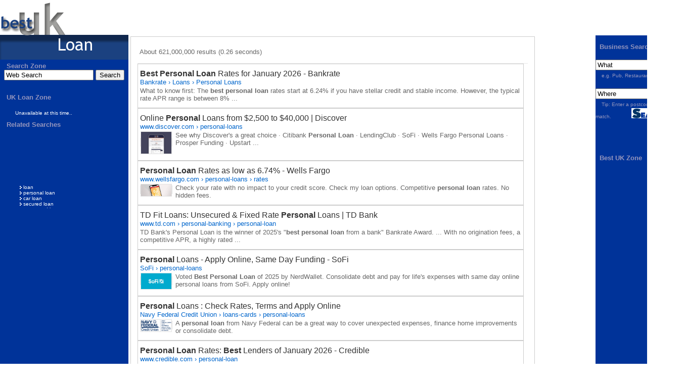

--- FILE ---
content_type: text/html; charset=UTF-8
request_url: http://bestukloan.com/search.php?q=best%20personal%20loan
body_size: 27015
content:
<html>
<head>
<link rel="stylesheet" type="text/css" href="/style.css">
<title>Best UK Loan</title>
<META name='description' content='BestUKLoan - Your Best UK Loan resource'>
<META name='keywords' content='best, uk, Loan '>
<META NAME='Author' CONTENT='Loan'>
<META NAME='Title' CONTENT='BestUKLoan - Your Best UK Loan resource'>
<META name='Classification' content='Free Loan information and News'>
<meta http-equiv="Content-Type" content="text/html; charset=iso-8859-1">
<META name="allow-search" content="yes">
<META name="audience" content="all">
<META name="robots" content="all, index, follow">
<META name="revisit-after" content="2 days">
<META name="Rating" content="General">
<META name="Language" content="en">
<META name="distribution" content="Global">
</head>

<body bgcolor="#FFFFFF" text="#000000" leftmargin="0" topmargin="0" marginwidth="0" marginheight="0" link="#FFFFFF" vlink="#FFFFFF" alink="#FFFFFF">
<div align="center">
  <table border="0" cellspacing="0" cellpadding="0">
    <tr> 
      <td valign="top" height="50" bgcolor="003399"> 
        <div align="right">
<img src=/images/logo.php?thesitename=Loan>
</div>
        <div align="right"> 
          <table width="100%" border="0" cellspacing="5" cellpadding="0">
            <tr> 
              <td valign="top"> 
                <table width="100%" border="0" cellspacing="0" cellpadding="0">
                  <tr> 
                    <td valign="top"><B><font face="Verdana, Arial, Helvetica, sans-serif" color="9495BD" size="2">&nbsp;&nbsp;Search Zone</font></b> 
                        <div align="center"> 
                      <form action=/search.php method=post>
                          <input name='q' value="Web Search">
                          <input type="submit" value="Search">
                      </form>
			
		</div>
                    </td>
                  </tr>
                </table>
                <div align="right"></div>
              </td>
            </tr>
          </table>
    <table width="97%" border="0" cellspacing="5" cellpadding="0">
            <tr>
              <td valign="top">
                <table width="100%" border="0" cellspacing="0" cellpadding="0">
                  <tr>
                    <td valign="top"><font face="Verdana, Arial, Helvetica, sans-serif" color="9495BD" size="2"><b>UK Loan Zone</font></b><BR><BR></font></td>
                  </tr>
                </table>
                <div align="right">
                  <table width="93%" border="0" cellspacing="0" cellpadding="0">
                    <tr>
                      <td valign="bottom">
                        <div align="left"><font face="Verdana, Arial, Helvetica, sans-serif" size="1" color="#FFFFFF">

Unavailable at this time..
</font></div>
                      </td>
                    </tr>
                  </table>
                </div>
              </td>
            </tr>
          </table>


          <table width="97%" border="0" cellspacing="5" cellpadding="0">
            <tr> 
              <td valign="top"> 
                <table width="100%" border="0" cellspacing="0" cellpadding="0">
                  <tr> 
                    <td valign="top"><font face="Verdana, Arial, Helvetica, sans-serif" color="9495BD" size="2"><b>Related Searches</font></b></font><BR><BR></td>
                  </tr>
                </table>
                <div align="right"> 
                  <table width="93%" border="0" cellspacing="0" cellpadding="0">
                    <tr> 
                      <td valign="bottom"> 
                        <div align="left"><font face="Verdana, Arial, Helvetica, sans-serif" size="1" color="#FFFFFF">

<marquee id="RelatedSearches" scrollAmount=1 width=170 height=140 direction=up style="border:0;background-color:#003399">&nbsp;&nbsp;&nbsp;<img src=/images/arrowallcolour.gif 100% width=4 height=6> <a href="/search.php?q=loan"><font face="verdana,sans-serif" size=1 color=#FFFFFF>loan</a>
<BR>&nbsp;&nbsp;&nbsp;<img src=/images/arrowallcolour.gif 100% width=4 height=6> <a href="/search.php?q=personal%20loan"><font face="verdana,sans-serif" size=1 color=#FFFFFF>personal loan</a>
<BR>&nbsp;&nbsp;&nbsp;<img src=/images/arrowallcolour.gif 100% width=4 height=6> <a href="/search.php?q=car%20loan"><font face="verdana,sans-serif" size=1 color=#FFFFFF>car loan</a>
<BR>&nbsp;&nbsp;&nbsp;<img src=/images/arrowallcolour.gif 100% width=4 height=6> <a href="/search.php?q=secured%20loan"><font face="verdana,sans-serif" size=1 color=#FFFFFF>secured loan</a>
<BR>&nbsp;&nbsp;&nbsp;<img src=/images/arrowallcolour.gif 100% width=4 height=6> <a href="/search.php?q=unsecured%20loan"><font face="verdana,sans-serif" size=1 color=#FFFFFF>unsecured loan</a>
<BR>&nbsp;&nbsp;&nbsp;<img src=/images/arrowallcolour.gif 100% width=4 height=6> <a href="/search.php?q=bad%20credit%20loan"><font face="verdana,sans-serif" size=1 color=#FFFFFF>bad credit loan</a>
<BR>&nbsp;&nbsp;&nbsp;<img src=/images/arrowallcolour.gif 100% width=4 height=6> <a href="/search.php?q=uk%20loan"><font face="verdana,sans-serif" size=1 color=#FFFFFF>uk loan</a>
<BR>&nbsp;&nbsp;&nbsp;<img src=/images/arrowallcolour.gif 100% width=4 height=6> <a href="/search.php?q=loan%20calculator"><font face="verdana,sans-serif" size=1 color=#FFFFFF>loan calculator</a>
<BR>&nbsp;&nbsp;&nbsp;<img src=/images/arrowallcolour.gif 100% width=4 height=6> <a href="/search.php?q=cheap%20loan"><font face="verdana,sans-serif" size=1 color=#FFFFFF>cheap loan</a>
<BR>&nbsp;&nbsp;&nbsp;<img src=/images/arrowallcolour.gif 100% width=4 height=6> <a href="/search.php?q=home%20improvement%20loan"><font face="verdana,sans-serif" size=1 color=#FFFFFF>home improvement loan</a>
<BR>&nbsp;&nbsp;&nbsp;<img src=/images/arrowallcolour.gif 100% width=4 height=6> <a href="/search.php?q=business%20loan"><font face="verdana,sans-serif" size=1 color=#FFFFFF>business loan</a>
<BR>&nbsp;&nbsp;&nbsp;<img src=/images/arrowallcolour.gif 100% width=4 height=6> <a href="/search.php?q=home%20loan"><font face="verdana,sans-serif" size=1 color=#FFFFFF>home loan</a>
<BR>&nbsp;&nbsp;&nbsp;<img src=/images/arrowallcolour.gif 100% width=4 height=6> <a href="/search.php?q=student%20loan"><font face="verdana,sans-serif" size=1 color=#FFFFFF>student loan</a>
<BR>&nbsp;&nbsp;&nbsp;<img src=/images/arrowallcolour.gif 100% width=4 height=6> <a href="/search.php?q=bridging%20loan"><font face="verdana,sans-serif" size=1 color=#FFFFFF>bridging loan</a>
<BR>&nbsp;&nbsp;&nbsp;<img src=/images/arrowallcolour.gif 100% width=4 height=6> <a href="/search.php?q=tesco%20loan"><font face="verdana,sans-serif" size=1 color=#FFFFFF>tesco loan</a>
<BR>&nbsp;&nbsp;&nbsp;<img src=/images/arrowallcolour.gif 100% width=4 height=6> <a href="/search.php?q=horse%20for%20loan"><font face="verdana,sans-serif" size=1 color=#FFFFFF>horse for loan</a>
<BR>&nbsp;&nbsp;&nbsp;<img src=/images/arrowallcolour.gif 100% width=4 height=6> <a href="/search.php?q=low%20cost%20loan"><font face="verdana,sans-serif" size=1 color=#FFFFFF>low cost loan</a>
<BR>&nbsp;&nbsp;&nbsp;<img src=/images/arrowallcolour.gif 100% width=4 height=6> <a href="/search.php?q=bank%20loan"><font face="verdana,sans-serif" size=1 color=#FFFFFF>bank loan</a>
<BR>&nbsp;&nbsp;&nbsp;<img src=/images/arrowallcolour.gif 100% width=4 height=6> <a href="/search.php?q=consolidation%20loan"><font face="verdana,sans-serif" size=1 color=#FFFFFF>consolidation loan</a>
<BR>&nbsp;&nbsp;&nbsp;<img src=/images/arrowallcolour.gif 100% width=4 height=6> <a href="/search.php?q=student%20loan%20company"><font face="verdana,sans-serif" size=1 color=#FFFFFF>student loan company</a>
<BR>&nbsp;&nbsp;&nbsp;<img src=/images/arrowallcolour.gif 100% width=4 height=6> <a href="/search.php?q=unsecured%20personal%20loan"><font face="verdana,sans-serif" size=1 color=#FFFFFF>unsecured personal loan</a>
<BR>&nbsp;&nbsp;&nbsp;<img src=/images/arrowallcolour.gif 100% width=4 height=6> <a href="/search.php?q=loan%20company"><font face="verdana,sans-serif" size=1 color=#FFFFFF>loan company</a>
<BR>&nbsp;&nbsp;&nbsp;<img src=/images/arrowallcolour.gif 100% width=4 height=6> <a href="/search.php?q=debt%20consolidation%20loan"><font face="verdana,sans-serif" size=1 color=#FFFFFF>debt consolidation loan</a>
<BR>&nbsp;&nbsp;&nbsp;<img src=/images/arrowallcolour.gif 100% width=4 height=6> <a href="/search.php?q=tenant%20loan"><font face="verdana,sans-serif" size=1 color=#FFFFFF>tenant loan</a>
<BR>&nbsp;&nbsp;&nbsp;<img src=/images/arrowallcolour.gif 100% width=4 height=6> <a href="/search.php?q=homeowner%20loan"><font face="verdana,sans-serif" size=1 color=#FFFFFF>homeowner loan</a>
<BR>&nbsp;&nbsp;&nbsp;<img src=/images/arrowallcolour.gif 100% width=4 height=6> <a href="/search.php?q=online%20loan"><font face="verdana,sans-serif" size=1 color=#FFFFFF>online loan</a>
<BR>&nbsp;&nbsp;&nbsp;<img src=/images/arrowallcolour.gif 100% width=4 height=6> <a href="/search.php?q=personal%20loan%20uk"><font face="verdana,sans-serif" size=1 color=#FFFFFF>personal loan uk</a>
<BR>&nbsp;&nbsp;&nbsp;<img src=/images/arrowallcolour.gif 100% width=4 height=6> <a href="/search.php?q=secured%20personal%20loan"><font face="verdana,sans-serif" size=1 color=#FFFFFF>secured personal loan</a>
<BR>&nbsp;&nbsp;&nbsp;<img src=/images/arrowallcolour.gif 100% width=4 height=6> <a href="/search.php?q=mortgage%20loan"><font face="verdana,sans-serif" size=1 color=#FFFFFF>mortgage loan</a>
<BR>&nbsp;&nbsp;&nbsp;<img src=/images/arrowallcolour.gif 100% width=4 height=6> <a href="/search.php?q=home%20owner%20loan"><font face="verdana,sans-serif" size=1 color=#FFFFFF>home owner loan</a>
<BR>&nbsp;&nbsp;&nbsp;<img src=/images/arrowallcolour.gif 100% width=4 height=6> <a href="/search.php?q=low%20interest%20loan"><font face="verdana,sans-serif" size=1 color=#FFFFFF>low interest loan</a>
<BR>&nbsp;&nbsp;&nbsp;<img src=/images/arrowallcolour.gif 100% width=4 height=6> <a href="/search.php?q=direct%20loan"><font face="verdana,sans-serif" size=1 color=#FFFFFF>direct loan</a>
<BR>&nbsp;&nbsp;&nbsp;<img src=/images/arrowallcolour.gif 100% width=4 height=6> <a href="/search.php?q=auto%20loan"><font face="verdana,sans-serif" size=1 color=#FFFFFF>auto loan</a>
<BR>&nbsp;&nbsp;&nbsp;<img src=/images/arrowallcolour.gif 100% width=4 height=6> <a href="/search.php?q=egg%20loan"><font face="verdana,sans-serif" size=1 color=#FFFFFF>egg loan</a>
<BR>&nbsp;&nbsp;&nbsp;<img src=/images/arrowallcolour.gif 100% width=4 height=6> <a href="/search.php?q=cheapest%20loan"><font face="verdana,sans-serif" size=1 color=#FFFFFF>cheapest loan</a>
<BR>&nbsp;&nbsp;&nbsp;<img src=/images/arrowallcolour.gif 100% width=4 height=6> <a href="/search.php?q=low%20rate%20loan"><font face="verdana,sans-serif" size=1 color=#FFFFFF>low rate loan</a>
<BR>&nbsp;&nbsp;&nbsp;<img src=/images/arrowallcolour.gif 100% width=4 height=6> <a href="/search.php?q=debt%20consolidation%20loan%20uk"><font face="verdana,sans-serif" size=1 color=#FFFFFF>debt consolidation loan uk</a>
<BR>&nbsp;&nbsp;&nbsp;<img src=/images/arrowallcolour.gif 100% width=4 height=6> <a href="/search.php?q=loan%20postoffice%2Eco%2Euk"><font face="verdana,sans-serif" size=1 color=#FFFFFF>loan postoffice.co.uk</a>
<BR>&nbsp;&nbsp;&nbsp;<img src=/images/arrowallcolour.gif 100% width=4 height=6> <a href="/search.php?q=direct%20line%20loan"><font face="verdana,sans-serif" size=1 color=#FFFFFF>direct line loan</a>
<BR>&nbsp;&nbsp;&nbsp;<img src=/images/arrowallcolour.gif 100% width=4 height=6> <a href="/search.php?q=secured%20loan%20uk"><font face="verdana,sans-serif" size=1 color=#FFFFFF>secured loan uk</a>
<BR>&nbsp;&nbsp;&nbsp;<img src=/images/arrowallcolour.gif 100% width=4 height=6> <a href="/search.php?q=northern%20rock%20loan"><font face="verdana,sans-serif" size=1 color=#FFFFFF>northern rock loan</a>
<BR>&nbsp;&nbsp;&nbsp;<img src=/images/arrowallcolour.gif 100% width=4 height=6> <a href="/search.php?q=instant%20loan"><font face="verdana,sans-serif" size=1 color=#FFFFFF>instant loan</a>
<BR>&nbsp;&nbsp;&nbsp;<img src=/images/arrowallcolour.gif 100% width=4 height=6> <a href="/search.php?q=payday%20loan"><font face="verdana,sans-serif" size=1 color=#FFFFFF>payday loan</a>
<BR>&nbsp;&nbsp;&nbsp;<img src=/images/arrowallcolour.gif 100% width=4 height=6> <a href="/search.php?q=gold%20fish%20loan"><font face="verdana,sans-serif" size=1 color=#FFFFFF>gold fish loan</a>
<BR>&nbsp;&nbsp;&nbsp;<img src=/images/arrowallcolour.gif 100% width=4 height=6> <a href="/search.php?q=cheap%20personal%20loan"><font face="verdana,sans-serif" size=1 color=#FFFFFF>cheap personal loan</a>
<BR>&nbsp;&nbsp;&nbsp;<img src=/images/arrowallcolour.gif 100% width=4 height=6> <a href="/search.php?q=compare%20loan"><font face="verdana,sans-serif" size=1 color=#FFFFFF>compare loan</a>
<BR>&nbsp;&nbsp;&nbsp;<img src=/images/arrowallcolour.gif 100% width=4 height=6> <a href="/search.php?q=bad%20credit%20personal%20loan"><font face="verdana,sans-serif" size=1 color=#FFFFFF>bad credit personal loan</a>
<BR>&nbsp;&nbsp;&nbsp;<img src=/images/arrowallcolour.gif 100% width=4 height=6> <a href="/search.php?q=purple%20loan"><font face="verdana,sans-serif" size=1 color=#FFFFFF>purple loan</a>
<BR>&nbsp;&nbsp;&nbsp;<img src=/images/arrowallcolour.gif 100% width=4 height=6> <a href="/search.php?q=best%20loan"><font face="verdana,sans-serif" size=1 color=#FFFFFF>best loan</a>
<BR>&nbsp;&nbsp;&nbsp;<img src=/images/arrowallcolour.gif 100% width=4 height=6> <a href="/search.php?q=unsecured%20loan%20uk"><font face="verdana,sans-serif" size=1 color=#FFFFFF>unsecured loan uk</a>
<BR>&nbsp;&nbsp;&nbsp;<img src=/images/arrowallcolour.gif 100% width=4 height=6> <a href="/search.php?q=career%20development%20loan"><font face="verdana,sans-serif" size=1 color=#FFFFFF>career development loan</a>
<BR>&nbsp;&nbsp;&nbsp;<img src=/images/arrowallcolour.gif 100% width=4 height=6> <a href="/search.php?q=loan%20finance"><font face="verdana,sans-serif" size=1 color=#FFFFFF>loan finance</a>
<BR>&nbsp;&nbsp;&nbsp;<img src=/images/arrowallcolour.gif 100% width=4 height=6> <a href="/search.php?q=loan%20office%20post"><font face="verdana,sans-serif" size=1 color=#FFFFFF>loan office post</a>
<BR>&nbsp;&nbsp;&nbsp;<img src=/images/arrowallcolour.gif 100% width=4 height=6> <a href="/search.php?q=international%20student%20loan"><font face="verdana,sans-serif" size=1 color=#FFFFFF>international student loan</a>
<BR>&nbsp;&nbsp;&nbsp;<img src=/images/arrowallcolour.gif 100% width=4 height=6> <a href="/search.php?q=interest%20only%20loan%20calculator"><font face="verdana,sans-serif" size=1 color=#FFFFFF>interest only loan calculator</a>
<BR>&nbsp;&nbsp;&nbsp;<img src=/images/arrowallcolour.gif 100% width=4 height=6> <a href="/search.php?q=aa%20loan"><font face="verdana,sans-serif" size=1 color=#FFFFFF>aa loan</a>
<BR>&nbsp;&nbsp;&nbsp;<img src=/images/arrowallcolour.gif 100% width=4 height=6> <a href="/search.php?q=small%20business%20loan"><font face="verdana,sans-serif" size=1 color=#FFFFFF>small business loan</a>
<BR>&nbsp;&nbsp;&nbsp;<img src=/images/arrowallcolour.gif 100% width=4 height=6> <a href="/search.php?q=cahoot%20loan"><font face="verdana,sans-serif" size=1 color=#FFFFFF>cahoot loan</a>
<BR>&nbsp;&nbsp;&nbsp;<img src=/images/arrowallcolour.gif 100% width=4 height=6> <a href="/search.php?q=home%20equity%20loan"><font face="verdana,sans-serif" size=1 color=#FFFFFF>home equity loan</a>
<BR>&nbsp;&nbsp;&nbsp;<img src=/images/arrowallcolour.gif 100% width=4 height=6> <a href="/search.php?q=sainsburys%20loan"><font face="verdana,sans-serif" size=1 color=#FFFFFF>sainsburys loan</a>
<BR>&nbsp;&nbsp;&nbsp;<img src=/images/arrowallcolour.gif 100% width=4 height=6> <a href="/search.php?q=halifax%20loan"><font face="verdana,sans-serif" size=1 color=#FFFFFF>halifax loan</a>
<BR>&nbsp;&nbsp;&nbsp;<img src=/images/arrowallcolour.gif 100% width=4 height=6> <a href="/search.php?q=fast%20loan"><font face="verdana,sans-serif" size=1 color=#FFFFFF>fast loan</a>
<BR>&nbsp;&nbsp;&nbsp;<img src=/images/arrowallcolour.gif 100% width=4 height=6> <a href="/search.php?q=personal%20loan%20online"><font face="verdana,sans-serif" size=1 color=#FFFFFF>personal loan online</a>
<BR>&nbsp;&nbsp;&nbsp;<img src=/images/arrowallcolour.gif 100% width=4 height=6> <a href="/search.php?q=adverse%20credit%20loan"><font face="verdana,sans-serif" size=1 color=#FFFFFF>adverse credit loan</a>
<BR>&nbsp;&nbsp;&nbsp;<img src=/images/arrowallcolour.gif 100% width=4 height=6> <a href="/search.php?q=car%20loan%20uk"><font face="verdana,sans-serif" size=1 color=#FFFFFF>car loan uk</a>
<BR>&nbsp;&nbsp;&nbsp;<img src=/images/arrowallcolour.gif 100% width=4 height=6> <a href="/search.php?q=co%20loan%20uk"><font face="verdana,sans-serif" size=1 color=#FFFFFF>co loan uk</a>
<BR>&nbsp;&nbsp;&nbsp;<img src=/images/arrowallcolour.gif 100% width=4 height=6> <a href="/search.php?q=finance%20loan%20refinance"><font face="verdana,sans-serif" size=1 color=#FFFFFF>finance loan refinance</a>
<BR>&nbsp;&nbsp;&nbsp;<img src=/images/arrowallcolour.gif 100% width=4 height=6> <a href="/search.php?q=secured%20loan%20for%20home%20owner"><font face="verdana,sans-serif" size=1 color=#FFFFFF>secured loan for home owner</a>
<BR>&nbsp;&nbsp;&nbsp;<img src=/images/arrowallcolour.gif 100% width=4 height=6> <a href="/search.php?q=commercial%20loan"><font face="verdana,sans-serif" size=1 color=#FFFFFF>commercial loan</a>
<BR>&nbsp;&nbsp;&nbsp;<img src=/images/arrowallcolour.gif 100% width=4 height=6> <a href="/search.php?q=poor%20credit%20loan"><font face="verdana,sans-serif" size=1 color=#FFFFFF>poor credit loan</a>
<BR>&nbsp;&nbsp;&nbsp;<img src=/images/arrowallcolour.gif 100% width=4 height=6> <a href="/search.php?q=no%20credit%20check%20loan"><font face="verdana,sans-serif" size=1 color=#FFFFFF>no credit check loan</a>
<BR>&nbsp;&nbsp;&nbsp;<img src=/images/arrowallcolour.gif 100% width=4 height=6> <a href="/search.php?q=cheapest%20personal%20loan"><font face="verdana,sans-serif" size=1 color=#FFFFFF>cheapest personal loan</a>
<BR>&nbsp;&nbsp;&nbsp;<img src=/images/arrowallcolour.gif 100% width=4 height=6> <a href="/search.php?q=bridging%20loan%20uk"><font face="verdana,sans-serif" size=1 color=#FFFFFF>bridging loan uk</a>
<BR>&nbsp;&nbsp;&nbsp;<img src=/images/arrowallcolour.gif 100% width=4 height=6> <a href="/search.php?q=bad%20credit%20unsecured%20loan"><font face="verdana,sans-serif" size=1 color=#FFFFFF>bad credit unsecured loan</a>
<BR>&nbsp;&nbsp;&nbsp;<img src=/images/arrowallcolour.gif 100% width=4 height=6> <a href="/search.php?q=loan%20for%20tenant%20with%20bad%20credit"><font face="verdana,sans-serif" size=1 color=#FFFFFF>loan for tenant with bad credit</a>
<BR>&nbsp;&nbsp;&nbsp;<img src=/images/arrowallcolour.gif 100% width=4 height=6> <a href="/search.php?q=personnel%20loan"><font face="verdana,sans-serif" size=1 color=#FFFFFF>personnel loan</a>
<BR>&nbsp;&nbsp;&nbsp;<img src=/images/arrowallcolour.gif 100% width=4 height=6> <a href="/search.php?q=flexible%20loan"><font face="verdana,sans-serif" size=1 color=#FFFFFF>flexible loan</a>
<BR>&nbsp;&nbsp;&nbsp;<img src=/images/arrowallcolour.gif 100% width=4 height=6> <a href="/search.php?q=personal%20secured%20loan%20uk"><font face="verdana,sans-serif" size=1 color=#FFFFFF>personal secured loan uk</a>
<BR>&nbsp;&nbsp;&nbsp;<img src=/images/arrowallcolour.gif 100% width=4 height=6> <a href="/search.php?q=loan%20yes"><font face="verdana,sans-serif" size=1 color=#FFFFFF>loan yes</a>
<BR>&nbsp;&nbsp;&nbsp;<img src=/images/arrowallcolour.gif 100% width=4 height=6> <a href="/search.php?q=credit%20loan"><font face="verdana,sans-serif" size=1 color=#FFFFFF>credit loan</a>
<BR>&nbsp;&nbsp;&nbsp;<img src=/images/arrowallcolour.gif 100% width=4 height=6> <a href="/search.php?q=easy%20loan"><font face="verdana,sans-serif" size=1 color=#FFFFFF>easy loan</a>
<BR>&nbsp;&nbsp;&nbsp;<img src=/images/arrowallcolour.gif 100% width=4 height=6> <a href="/search.php?q=best%20loan%20rate"><font face="verdana,sans-serif" size=1 color=#FFFFFF>best loan rate</a>
<BR>&nbsp;&nbsp;&nbsp;<img src=/images/arrowallcolour.gif 100% width=4 height=6> <a href="/search.php?q=uk%20home%20loan"><font face="verdana,sans-serif" size=1 color=#FFFFFF>uk home loan</a>
<BR>&nbsp;&nbsp;&nbsp;<img src=/images/arrowallcolour.gif 100% width=4 height=6> <a href="/search.php?q=loan%20rate"><font face="verdana,sans-serif" size=1 color=#FFFFFF>loan rate</a>
<BR>&nbsp;&nbsp;&nbsp;<img src=/images/arrowallcolour.gif 100% width=4 height=6> <a href="/search.php?q=uk%20unsecured%20personal%20loan"><font face="verdana,sans-serif" size=1 color=#FFFFFF>uk unsecured personal loan</a>
<BR>&nbsp;&nbsp;&nbsp;<img src=/images/arrowallcolour.gif 100% width=4 height=6> <a href="/search.php?q=cheap%20loan%20uk"><font face="verdana,sans-serif" size=1 color=#FFFFFF>cheap loan uk</a>
<BR>&nbsp;&nbsp;&nbsp;<img src=/images/arrowallcolour.gif 100% width=4 height=6> <a href="/search.php?q=loan%20pony"><font face="verdana,sans-serif" size=1 color=#FFFFFF>loan pony</a>
<BR>&nbsp;&nbsp;&nbsp;<img src=/images/arrowallcolour.gif 100% width=4 height=6> <a href="/search.php?q=virgin%20loan"><font face="verdana,sans-serif" size=1 color=#FFFFFF>virgin loan</a>
<BR>&nbsp;&nbsp;&nbsp;<img src=/images/arrowallcolour.gif 100% width=4 height=6> <a href="/search.php?q=cheap%20car%20loan"><font face="verdana,sans-serif" size=1 color=#FFFFFF>cheap car loan</a>
<BR>&nbsp;&nbsp;&nbsp;<img src=/images/arrowallcolour.gif 100% width=4 height=6> <a href="/search.php?q=government%20loan"><font face="verdana,sans-serif" size=1 color=#FFFFFF>government loan</a>
<BR>&nbsp;&nbsp;&nbsp;<img src=/images/arrowallcolour.gif 100% width=4 height=6> <a href="/search.php?q=marbles%20loan"><font face="verdana,sans-serif" size=1 color=#FFFFFF>marbles loan</a>
<BR>&nbsp;&nbsp;&nbsp;<img src=/images/arrowallcolour.gif 100% width=4 height=6> <a href="/search.php?q=online%20secured%20loan"><font face="verdana,sans-serif" size=1 color=#FFFFFF>online secured loan</a>
<BR>&nbsp;&nbsp;&nbsp;<img src=/images/arrowallcolour.gif 100% width=4 height=6> <a href="/search.php?q=hawaii%20home%20loan"><font face="verdana,sans-serif" size=1 color=#FFFFFF>hawaii home loan</a>
<BR>&nbsp;&nbsp;&nbsp;<img src=/images/arrowallcolour.gif 100% width=4 height=6> <a href="/search.php?q=cheap%20secured%20loan"><font face="verdana,sans-serif" size=1 color=#FFFFFF>cheap secured loan</a>
<BR>&nbsp;&nbsp;&nbsp;<img src=/images/arrowallcolour.gif 100% width=4 height=6> <a href="/search.php?q=hfs%20loan"><font face="verdana,sans-serif" size=1 color=#FFFFFF>hfs loan</a>
<BR>&nbsp;&nbsp;&nbsp;<img src=/images/arrowallcolour.gif 100% width=4 height=6> <a href="/search.php?q=alliance%20and%20leicester%20loan"><font face="verdana,sans-serif" size=1 color=#FFFFFF>alliance and leicester loan</a>
<BR>&nbsp;&nbsp;&nbsp;<img src=/images/arrowallcolour.gif 100% width=4 height=6> <a href="/search.php?q=personal%20loan%20company"><font face="verdana,sans-serif" size=1 color=#FFFFFF>personal loan company</a>
<BR>&nbsp;&nbsp;&nbsp;<img src=/images/arrowallcolour.gif 100% width=4 height=6> <a href="/search.php?q=best%20personal%20loan"><font face="verdana,sans-serif" size=1 color=#FFFFFF>best personal loan</a>
<BR>
            </marquee>


</font></div>
                      </td>
                    </tr>
                  </table>
                </div>
              </td>
            </tr>
          </table>
      </td>
      <td width="500" valign="top">
<BR><BR><BR><BR>
	 <div align="center">
	  <!-- Beginning of Include -->
		<script type="text/javascript">
location = location + "&cx=partner-pub-6070122129545591:4986895862&cof=FORID:10&ie=UTF-8";
</script>
<center>
 <table BORDER=0 CELLSPACING=0 CELLPADDING=0 width="100%">
  <tr>
   <td width="2">&nbsp;</td>
   <td>
<P STYLE="font-size: 10; color: #000000;FONT-FAMILY: Verdana, Arial, Helvetica, san-serif;">
<script type="text/javascript" src="http://www.google.co.uk/coop/cse/brand?form=cse-search-box&amp;lang=en"></script>
<div id="cse-search-results"></div>
<script type="text/javascript">
  var googleSearchIframeName = "cse-search-results";
  var googleSearchFormName = "cse-search-box";
  var googleSearchFrameWidth = 800;
  var googleSearchDomain = "www.google.co.uk";
  var googleSearchPath = "/cse";
</script>
<script type="text/javascript" src="http://www.google.com/afsonline/show_afs_search.js"></script>
</P>
   </td>
   <td valign="top" align="left">
     <table height="600px" width="120px" border="0" cellpadding="0" cellspacing="0">
	<td class="seilfeed" align="center">
<P STYLE="font-size: x-small; font-weight: bold; color: #000000;FONT-FAMILY: Verdana, Arial, Helvetica, san-serif;">

</td>
</table>
   </td>
  </tr>
 </table>
       <!-- End Include  -->        
<BR><BR>
<A HREF="http://www.qksrv.net/click-1238038-9479574?loc=http%3A//search.ebay.co.uk/search/search.dll%3FMfcISAPICommand%3DGetResult%26ht%3D1%26SortProperty%3DMetaEndSort%26query%3DLoan%26ebaytag1code%3D3%26shortcut%3D2%26currdisp%3D1%26maxRecordsReturned%3D300%26maxRecordsPerPage%3D50%26SortProperty%3DMetaEndSort" target="_new"><FONT CLASS="Heading">--> Look for Loan Related Products on Ebay <--</FONT></A>


      </div></td>
      <td valign="top" bgcolor="#003399" width="254">
<table width="100%" border=0 cellspacing=0 cellpadding=0>
<tr>
<td bgcolor="#FFFFFF" width="100%" height="70">
<BR>
</td>
<td>
<tr>
<td>
<font face="Verdana, Arial, Helvetica, sans-serif" color="9495BD" size="2"><b><BR>&nbsp;&nbsp;Business Search</b></font><BR>
<FORM method=get action="http://wwwnation.net/dir/search.php"> 
                     &nbsp;&nbsp;&nbsp;&nbsp;<input type="text" name="what" value="What">
                <BR> &nbsp;&nbsp;     <font color="9495BD" size="1" face="Verdana, Arial, Helvetica, sans-serif">e.g.  Pub, Restaurant</font>
<BR>
                  &nbsp;&nbsp;&nbsp;&nbsp;<input type="text" name="where" value="Where"><BR>
&nbsp;&nbsp;                    <font color="9495BD" size="1" face="Verdana, Arial, Helvetica, sans-serif">Tip: Enter a postcode for a better match.</font>
     &nbsp;&nbsp;&nbsp;&nbsp;&nbsp;&nbsp;&nbsp;&nbsp;             <input name="image" type="image" src="/images/search.gif">
</FORM>

<BR><BR>
<font face="Verdana, Arial, Helvetica, sans-serif" color="9495BD" size="2"><b><BR>&nbsp;&nbsp;Best UK Zone</b></font><BR><BR>
</td>
</tr>
</table>
		</td>
    </tr>
    <tr> 
      <td width="155" bgcolor="1B4180" height="26"> 
        <div align="left"><font face="Verdana, Arial, Helvetica, sans-serif" size="1" color="1B4180">..</font><font face="Verdana, Arial, Helvetica, sans-serif" size="1" color="BABBDB">Copyright&copy; 
          BestUK 2004</font></div>
      </td>
      <td height="26" colspan="2" valign="top" bgcolor="6F6E6C"> 
        <div align="right"><font face="Verdana, Arial, Helvetica, sans-serif" size="1" color="#CCCCCC"><B>Best UK.... Your Best UK Resource</font></b>&nbsp;&nbsp;&nbsp;</div>
      </td>
    </tr>
</table>
</div>
</body>
</html>


--- FILE ---
content_type: text/html; charset=UTF-8
request_url: http://bestukloan.com/search.php?q=best%20personal%20loan&cx=partner-pub-6070122129545591:4986895862&cof=FORID:10&ie=UTF-8
body_size: 26872
content:
<html>
<head>
<link rel="stylesheet" type="text/css" href="/style.css">
<title>Best UK Loan</title>
<META name='description' content='BestUKLoan - Your Best UK Loan resource'>
<META name='keywords' content='best, uk, Loan '>
<META NAME='Author' CONTENT='Loan'>
<META NAME='Title' CONTENT='BestUKLoan - Your Best UK Loan resource'>
<META name='Classification' content='Free Loan information and News'>
<meta http-equiv="Content-Type" content="text/html; charset=iso-8859-1">
<META name="allow-search" content="yes">
<META name="audience" content="all">
<META name="robots" content="all, index, follow">
<META name="revisit-after" content="2 days">
<META name="Rating" content="General">
<META name="Language" content="en">
<META name="distribution" content="Global">
</head>

<body bgcolor="#FFFFFF" text="#000000" leftmargin="0" topmargin="0" marginwidth="0" marginheight="0" link="#FFFFFF" vlink="#FFFFFF" alink="#FFFFFF">
<div align="center">
  <table border="0" cellspacing="0" cellpadding="0">
    <tr> 
      <td valign="top" height="50" bgcolor="003399"> 
        <div align="right">
<img src=/images/logo.php?thesitename=Loan>
</div>
        <div align="right"> 
          <table width="100%" border="0" cellspacing="5" cellpadding="0">
            <tr> 
              <td valign="top"> 
                <table width="100%" border="0" cellspacing="0" cellpadding="0">
                  <tr> 
                    <td valign="top"><B><font face="Verdana, Arial, Helvetica, sans-serif" color="9495BD" size="2">&nbsp;&nbsp;Search Zone</font></b> 
                        <div align="center"> 
                      <form action=/search.php method=post>
                          <input name='q' value="Web Search">
                          <input type="submit" value="Search">
                      </form>
			
		</div>
                    </td>
                  </tr>
                </table>
                <div align="right"></div>
              </td>
            </tr>
          </table>
    <table width="97%" border="0" cellspacing="5" cellpadding="0">
            <tr>
              <td valign="top">
                <table width="100%" border="0" cellspacing="0" cellpadding="0">
                  <tr>
                    <td valign="top"><font face="Verdana, Arial, Helvetica, sans-serif" color="9495BD" size="2"><b>UK Loan Zone</font></b><BR><BR></font></td>
                  </tr>
                </table>
                <div align="right">
                  <table width="93%" border="0" cellspacing="0" cellpadding="0">
                    <tr>
                      <td valign="bottom">
                        <div align="left"><font face="Verdana, Arial, Helvetica, sans-serif" size="1" color="#FFFFFF">

Unavailable at this time..
</font></div>
                      </td>
                    </tr>
                  </table>
                </div>
              </td>
            </tr>
          </table>


          <table width="97%" border="0" cellspacing="5" cellpadding="0">
            <tr> 
              <td valign="top"> 
                <table width="100%" border="0" cellspacing="0" cellpadding="0">
                  <tr> 
                    <td valign="top"><font face="Verdana, Arial, Helvetica, sans-serif" color="9495BD" size="2"><b>Related Searches</font></b></font><BR><BR></td>
                  </tr>
                </table>
                <div align="right"> 
                  <table width="93%" border="0" cellspacing="0" cellpadding="0">
                    <tr> 
                      <td valign="bottom"> 
                        <div align="left"><font face="Verdana, Arial, Helvetica, sans-serif" size="1" color="#FFFFFF">

<marquee id="RelatedSearches" scrollAmount=1 width=170 height=140 direction=up style="border:0;background-color:#003399">&nbsp;&nbsp;&nbsp;<img src=/images/arrowallcolour.gif 100% width=4 height=6> <a href="/search.php?q=loan"><font face="verdana,sans-serif" size=1 color=#FFFFFF>loan</a>
<BR>&nbsp;&nbsp;&nbsp;<img src=/images/arrowallcolour.gif 100% width=4 height=6> <a href="/search.php?q=personal%20loan"><font face="verdana,sans-serif" size=1 color=#FFFFFF>personal loan</a>
<BR>&nbsp;&nbsp;&nbsp;<img src=/images/arrowallcolour.gif 100% width=4 height=6> <a href="/search.php?q=car%20loan"><font face="verdana,sans-serif" size=1 color=#FFFFFF>car loan</a>
<BR>&nbsp;&nbsp;&nbsp;<img src=/images/arrowallcolour.gif 100% width=4 height=6> <a href="/search.php?q=secured%20loan"><font face="verdana,sans-serif" size=1 color=#FFFFFF>secured loan</a>
<BR>&nbsp;&nbsp;&nbsp;<img src=/images/arrowallcolour.gif 100% width=4 height=6> <a href="/search.php?q=unsecured%20loan"><font face="verdana,sans-serif" size=1 color=#FFFFFF>unsecured loan</a>
<BR>&nbsp;&nbsp;&nbsp;<img src=/images/arrowallcolour.gif 100% width=4 height=6> <a href="/search.php?q=bad%20credit%20loan"><font face="verdana,sans-serif" size=1 color=#FFFFFF>bad credit loan</a>
<BR>&nbsp;&nbsp;&nbsp;<img src=/images/arrowallcolour.gif 100% width=4 height=6> <a href="/search.php?q=uk%20loan"><font face="verdana,sans-serif" size=1 color=#FFFFFF>uk loan</a>
<BR>&nbsp;&nbsp;&nbsp;<img src=/images/arrowallcolour.gif 100% width=4 height=6> <a href="/search.php?q=loan%20calculator"><font face="verdana,sans-serif" size=1 color=#FFFFFF>loan calculator</a>
<BR>&nbsp;&nbsp;&nbsp;<img src=/images/arrowallcolour.gif 100% width=4 height=6> <a href="/search.php?q=cheap%20loan"><font face="verdana,sans-serif" size=1 color=#FFFFFF>cheap loan</a>
<BR>&nbsp;&nbsp;&nbsp;<img src=/images/arrowallcolour.gif 100% width=4 height=6> <a href="/search.php?q=home%20improvement%20loan"><font face="verdana,sans-serif" size=1 color=#FFFFFF>home improvement loan</a>
<BR>&nbsp;&nbsp;&nbsp;<img src=/images/arrowallcolour.gif 100% width=4 height=6> <a href="/search.php?q=business%20loan"><font face="verdana,sans-serif" size=1 color=#FFFFFF>business loan</a>
<BR>&nbsp;&nbsp;&nbsp;<img src=/images/arrowallcolour.gif 100% width=4 height=6> <a href="/search.php?q=home%20loan"><font face="verdana,sans-serif" size=1 color=#FFFFFF>home loan</a>
<BR>&nbsp;&nbsp;&nbsp;<img src=/images/arrowallcolour.gif 100% width=4 height=6> <a href="/search.php?q=student%20loan"><font face="verdana,sans-serif" size=1 color=#FFFFFF>student loan</a>
<BR>&nbsp;&nbsp;&nbsp;<img src=/images/arrowallcolour.gif 100% width=4 height=6> <a href="/search.php?q=bridging%20loan"><font face="verdana,sans-serif" size=1 color=#FFFFFF>bridging loan</a>
<BR>&nbsp;&nbsp;&nbsp;<img src=/images/arrowallcolour.gif 100% width=4 height=6> <a href="/search.php?q=tesco%20loan"><font face="verdana,sans-serif" size=1 color=#FFFFFF>tesco loan</a>
<BR>&nbsp;&nbsp;&nbsp;<img src=/images/arrowallcolour.gif 100% width=4 height=6> <a href="/search.php?q=horse%20for%20loan"><font face="verdana,sans-serif" size=1 color=#FFFFFF>horse for loan</a>
<BR>&nbsp;&nbsp;&nbsp;<img src=/images/arrowallcolour.gif 100% width=4 height=6> <a href="/search.php?q=low%20cost%20loan"><font face="verdana,sans-serif" size=1 color=#FFFFFF>low cost loan</a>
<BR>&nbsp;&nbsp;&nbsp;<img src=/images/arrowallcolour.gif 100% width=4 height=6> <a href="/search.php?q=bank%20loan"><font face="verdana,sans-serif" size=1 color=#FFFFFF>bank loan</a>
<BR>&nbsp;&nbsp;&nbsp;<img src=/images/arrowallcolour.gif 100% width=4 height=6> <a href="/search.php?q=consolidation%20loan"><font face="verdana,sans-serif" size=1 color=#FFFFFF>consolidation loan</a>
<BR>&nbsp;&nbsp;&nbsp;<img src=/images/arrowallcolour.gif 100% width=4 height=6> <a href="/search.php?q=student%20loan%20company"><font face="verdana,sans-serif" size=1 color=#FFFFFF>student loan company</a>
<BR>&nbsp;&nbsp;&nbsp;<img src=/images/arrowallcolour.gif 100% width=4 height=6> <a href="/search.php?q=unsecured%20personal%20loan"><font face="verdana,sans-serif" size=1 color=#FFFFFF>unsecured personal loan</a>
<BR>&nbsp;&nbsp;&nbsp;<img src=/images/arrowallcolour.gif 100% width=4 height=6> <a href="/search.php?q=loan%20company"><font face="verdana,sans-serif" size=1 color=#FFFFFF>loan company</a>
<BR>&nbsp;&nbsp;&nbsp;<img src=/images/arrowallcolour.gif 100% width=4 height=6> <a href="/search.php?q=debt%20consolidation%20loan"><font face="verdana,sans-serif" size=1 color=#FFFFFF>debt consolidation loan</a>
<BR>&nbsp;&nbsp;&nbsp;<img src=/images/arrowallcolour.gif 100% width=4 height=6> <a href="/search.php?q=tenant%20loan"><font face="verdana,sans-serif" size=1 color=#FFFFFF>tenant loan</a>
<BR>&nbsp;&nbsp;&nbsp;<img src=/images/arrowallcolour.gif 100% width=4 height=6> <a href="/search.php?q=homeowner%20loan"><font face="verdana,sans-serif" size=1 color=#FFFFFF>homeowner loan</a>
<BR>&nbsp;&nbsp;&nbsp;<img src=/images/arrowallcolour.gif 100% width=4 height=6> <a href="/search.php?q=online%20loan"><font face="verdana,sans-serif" size=1 color=#FFFFFF>online loan</a>
<BR>&nbsp;&nbsp;&nbsp;<img src=/images/arrowallcolour.gif 100% width=4 height=6> <a href="/search.php?q=personal%20loan%20uk"><font face="verdana,sans-serif" size=1 color=#FFFFFF>personal loan uk</a>
<BR>&nbsp;&nbsp;&nbsp;<img src=/images/arrowallcolour.gif 100% width=4 height=6> <a href="/search.php?q=secured%20personal%20loan"><font face="verdana,sans-serif" size=1 color=#FFFFFF>secured personal loan</a>
<BR>&nbsp;&nbsp;&nbsp;<img src=/images/arrowallcolour.gif 100% width=4 height=6> <a href="/search.php?q=mortgage%20loan"><font face="verdana,sans-serif" size=1 color=#FFFFFF>mortgage loan</a>
<BR>&nbsp;&nbsp;&nbsp;<img src=/images/arrowallcolour.gif 100% width=4 height=6> <a href="/search.php?q=home%20owner%20loan"><font face="verdana,sans-serif" size=1 color=#FFFFFF>home owner loan</a>
<BR>&nbsp;&nbsp;&nbsp;<img src=/images/arrowallcolour.gif 100% width=4 height=6> <a href="/search.php?q=low%20interest%20loan"><font face="verdana,sans-serif" size=1 color=#FFFFFF>low interest loan</a>
<BR>&nbsp;&nbsp;&nbsp;<img src=/images/arrowallcolour.gif 100% width=4 height=6> <a href="/search.php?q=direct%20loan"><font face="verdana,sans-serif" size=1 color=#FFFFFF>direct loan</a>
<BR>&nbsp;&nbsp;&nbsp;<img src=/images/arrowallcolour.gif 100% width=4 height=6> <a href="/search.php?q=auto%20loan"><font face="verdana,sans-serif" size=1 color=#FFFFFF>auto loan</a>
<BR>&nbsp;&nbsp;&nbsp;<img src=/images/arrowallcolour.gif 100% width=4 height=6> <a href="/search.php?q=egg%20loan"><font face="verdana,sans-serif" size=1 color=#FFFFFF>egg loan</a>
<BR>&nbsp;&nbsp;&nbsp;<img src=/images/arrowallcolour.gif 100% width=4 height=6> <a href="/search.php?q=cheapest%20loan"><font face="verdana,sans-serif" size=1 color=#FFFFFF>cheapest loan</a>
<BR>&nbsp;&nbsp;&nbsp;<img src=/images/arrowallcolour.gif 100% width=4 height=6> <a href="/search.php?q=low%20rate%20loan"><font face="verdana,sans-serif" size=1 color=#FFFFFF>low rate loan</a>
<BR>&nbsp;&nbsp;&nbsp;<img src=/images/arrowallcolour.gif 100% width=4 height=6> <a href="/search.php?q=debt%20consolidation%20loan%20uk"><font face="verdana,sans-serif" size=1 color=#FFFFFF>debt consolidation loan uk</a>
<BR>&nbsp;&nbsp;&nbsp;<img src=/images/arrowallcolour.gif 100% width=4 height=6> <a href="/search.php?q=loan%20postoffice%2Eco%2Euk"><font face="verdana,sans-serif" size=1 color=#FFFFFF>loan postoffice.co.uk</a>
<BR>&nbsp;&nbsp;&nbsp;<img src=/images/arrowallcolour.gif 100% width=4 height=6> <a href="/search.php?q=direct%20line%20loan"><font face="verdana,sans-serif" size=1 color=#FFFFFF>direct line loan</a>
<BR>&nbsp;&nbsp;&nbsp;<img src=/images/arrowallcolour.gif 100% width=4 height=6> <a href="/search.php?q=secured%20loan%20uk"><font face="verdana,sans-serif" size=1 color=#FFFFFF>secured loan uk</a>
<BR>&nbsp;&nbsp;&nbsp;<img src=/images/arrowallcolour.gif 100% width=4 height=6> <a href="/search.php?q=northern%20rock%20loan"><font face="verdana,sans-serif" size=1 color=#FFFFFF>northern rock loan</a>
<BR>&nbsp;&nbsp;&nbsp;<img src=/images/arrowallcolour.gif 100% width=4 height=6> <a href="/search.php?q=instant%20loan"><font face="verdana,sans-serif" size=1 color=#FFFFFF>instant loan</a>
<BR>&nbsp;&nbsp;&nbsp;<img src=/images/arrowallcolour.gif 100% width=4 height=6> <a href="/search.php?q=payday%20loan"><font face="verdana,sans-serif" size=1 color=#FFFFFF>payday loan</a>
<BR>&nbsp;&nbsp;&nbsp;<img src=/images/arrowallcolour.gif 100% width=4 height=6> <a href="/search.php?q=gold%20fish%20loan"><font face="verdana,sans-serif" size=1 color=#FFFFFF>gold fish loan</a>
<BR>&nbsp;&nbsp;&nbsp;<img src=/images/arrowallcolour.gif 100% width=4 height=6> <a href="/search.php?q=cheap%20personal%20loan"><font face="verdana,sans-serif" size=1 color=#FFFFFF>cheap personal loan</a>
<BR>&nbsp;&nbsp;&nbsp;<img src=/images/arrowallcolour.gif 100% width=4 height=6> <a href="/search.php?q=compare%20loan"><font face="verdana,sans-serif" size=1 color=#FFFFFF>compare loan</a>
<BR>&nbsp;&nbsp;&nbsp;<img src=/images/arrowallcolour.gif 100% width=4 height=6> <a href="/search.php?q=bad%20credit%20personal%20loan"><font face="verdana,sans-serif" size=1 color=#FFFFFF>bad credit personal loan</a>
<BR>&nbsp;&nbsp;&nbsp;<img src=/images/arrowallcolour.gif 100% width=4 height=6> <a href="/search.php?q=purple%20loan"><font face="verdana,sans-serif" size=1 color=#FFFFFF>purple loan</a>
<BR>&nbsp;&nbsp;&nbsp;<img src=/images/arrowallcolour.gif 100% width=4 height=6> <a href="/search.php?q=best%20loan"><font face="verdana,sans-serif" size=1 color=#FFFFFF>best loan</a>
<BR>&nbsp;&nbsp;&nbsp;<img src=/images/arrowallcolour.gif 100% width=4 height=6> <a href="/search.php?q=unsecured%20loan%20uk"><font face="verdana,sans-serif" size=1 color=#FFFFFF>unsecured loan uk</a>
<BR>&nbsp;&nbsp;&nbsp;<img src=/images/arrowallcolour.gif 100% width=4 height=6> <a href="/search.php?q=career%20development%20loan"><font face="verdana,sans-serif" size=1 color=#FFFFFF>career development loan</a>
<BR>&nbsp;&nbsp;&nbsp;<img src=/images/arrowallcolour.gif 100% width=4 height=6> <a href="/search.php?q=loan%20finance"><font face="verdana,sans-serif" size=1 color=#FFFFFF>loan finance</a>
<BR>&nbsp;&nbsp;&nbsp;<img src=/images/arrowallcolour.gif 100% width=4 height=6> <a href="/search.php?q=loan%20office%20post"><font face="verdana,sans-serif" size=1 color=#FFFFFF>loan office post</a>
<BR>&nbsp;&nbsp;&nbsp;<img src=/images/arrowallcolour.gif 100% width=4 height=6> <a href="/search.php?q=international%20student%20loan"><font face="verdana,sans-serif" size=1 color=#FFFFFF>international student loan</a>
<BR>&nbsp;&nbsp;&nbsp;<img src=/images/arrowallcolour.gif 100% width=4 height=6> <a href="/search.php?q=interest%20only%20loan%20calculator"><font face="verdana,sans-serif" size=1 color=#FFFFFF>interest only loan calculator</a>
<BR>&nbsp;&nbsp;&nbsp;<img src=/images/arrowallcolour.gif 100% width=4 height=6> <a href="/search.php?q=aa%20loan"><font face="verdana,sans-serif" size=1 color=#FFFFFF>aa loan</a>
<BR>&nbsp;&nbsp;&nbsp;<img src=/images/arrowallcolour.gif 100% width=4 height=6> <a href="/search.php?q=small%20business%20loan"><font face="verdana,sans-serif" size=1 color=#FFFFFF>small business loan</a>
<BR>&nbsp;&nbsp;&nbsp;<img src=/images/arrowallcolour.gif 100% width=4 height=6> <a href="/search.php?q=cahoot%20loan"><font face="verdana,sans-serif" size=1 color=#FFFFFF>cahoot loan</a>
<BR>&nbsp;&nbsp;&nbsp;<img src=/images/arrowallcolour.gif 100% width=4 height=6> <a href="/search.php?q=home%20equity%20loan"><font face="verdana,sans-serif" size=1 color=#FFFFFF>home equity loan</a>
<BR>&nbsp;&nbsp;&nbsp;<img src=/images/arrowallcolour.gif 100% width=4 height=6> <a href="/search.php?q=sainsburys%20loan"><font face="verdana,sans-serif" size=1 color=#FFFFFF>sainsburys loan</a>
<BR>&nbsp;&nbsp;&nbsp;<img src=/images/arrowallcolour.gif 100% width=4 height=6> <a href="/search.php?q=halifax%20loan"><font face="verdana,sans-serif" size=1 color=#FFFFFF>halifax loan</a>
<BR>&nbsp;&nbsp;&nbsp;<img src=/images/arrowallcolour.gif 100% width=4 height=6> <a href="/search.php?q=fast%20loan"><font face="verdana,sans-serif" size=1 color=#FFFFFF>fast loan</a>
<BR>&nbsp;&nbsp;&nbsp;<img src=/images/arrowallcolour.gif 100% width=4 height=6> <a href="/search.php?q=personal%20loan%20online"><font face="verdana,sans-serif" size=1 color=#FFFFFF>personal loan online</a>
<BR>&nbsp;&nbsp;&nbsp;<img src=/images/arrowallcolour.gif 100% width=4 height=6> <a href="/search.php?q=adverse%20credit%20loan"><font face="verdana,sans-serif" size=1 color=#FFFFFF>adverse credit loan</a>
<BR>&nbsp;&nbsp;&nbsp;<img src=/images/arrowallcolour.gif 100% width=4 height=6> <a href="/search.php?q=car%20loan%20uk"><font face="verdana,sans-serif" size=1 color=#FFFFFF>car loan uk</a>
<BR>&nbsp;&nbsp;&nbsp;<img src=/images/arrowallcolour.gif 100% width=4 height=6> <a href="/search.php?q=co%20loan%20uk"><font face="verdana,sans-serif" size=1 color=#FFFFFF>co loan uk</a>
<BR>&nbsp;&nbsp;&nbsp;<img src=/images/arrowallcolour.gif 100% width=4 height=6> <a href="/search.php?q=finance%20loan%20refinance"><font face="verdana,sans-serif" size=1 color=#FFFFFF>finance loan refinance</a>
<BR>&nbsp;&nbsp;&nbsp;<img src=/images/arrowallcolour.gif 100% width=4 height=6> <a href="/search.php?q=secured%20loan%20for%20home%20owner"><font face="verdana,sans-serif" size=1 color=#FFFFFF>secured loan for home owner</a>
<BR>&nbsp;&nbsp;&nbsp;<img src=/images/arrowallcolour.gif 100% width=4 height=6> <a href="/search.php?q=commercial%20loan"><font face="verdana,sans-serif" size=1 color=#FFFFFF>commercial loan</a>
<BR>&nbsp;&nbsp;&nbsp;<img src=/images/arrowallcolour.gif 100% width=4 height=6> <a href="/search.php?q=poor%20credit%20loan"><font face="verdana,sans-serif" size=1 color=#FFFFFF>poor credit loan</a>
<BR>&nbsp;&nbsp;&nbsp;<img src=/images/arrowallcolour.gif 100% width=4 height=6> <a href="/search.php?q=no%20credit%20check%20loan"><font face="verdana,sans-serif" size=1 color=#FFFFFF>no credit check loan</a>
<BR>&nbsp;&nbsp;&nbsp;<img src=/images/arrowallcolour.gif 100% width=4 height=6> <a href="/search.php?q=cheapest%20personal%20loan"><font face="verdana,sans-serif" size=1 color=#FFFFFF>cheapest personal loan</a>
<BR>&nbsp;&nbsp;&nbsp;<img src=/images/arrowallcolour.gif 100% width=4 height=6> <a href="/search.php?q=bridging%20loan%20uk"><font face="verdana,sans-serif" size=1 color=#FFFFFF>bridging loan uk</a>
<BR>&nbsp;&nbsp;&nbsp;<img src=/images/arrowallcolour.gif 100% width=4 height=6> <a href="/search.php?q=bad%20credit%20unsecured%20loan"><font face="verdana,sans-serif" size=1 color=#FFFFFF>bad credit unsecured loan</a>
<BR>&nbsp;&nbsp;&nbsp;<img src=/images/arrowallcolour.gif 100% width=4 height=6> <a href="/search.php?q=loan%20for%20tenant%20with%20bad%20credit"><font face="verdana,sans-serif" size=1 color=#FFFFFF>loan for tenant with bad credit</a>
<BR>&nbsp;&nbsp;&nbsp;<img src=/images/arrowallcolour.gif 100% width=4 height=6> <a href="/search.php?q=personnel%20loan"><font face="verdana,sans-serif" size=1 color=#FFFFFF>personnel loan</a>
<BR>&nbsp;&nbsp;&nbsp;<img src=/images/arrowallcolour.gif 100% width=4 height=6> <a href="/search.php?q=flexible%20loan"><font face="verdana,sans-serif" size=1 color=#FFFFFF>flexible loan</a>
<BR>&nbsp;&nbsp;&nbsp;<img src=/images/arrowallcolour.gif 100% width=4 height=6> <a href="/search.php?q=personal%20secured%20loan%20uk"><font face="verdana,sans-serif" size=1 color=#FFFFFF>personal secured loan uk</a>
<BR>&nbsp;&nbsp;&nbsp;<img src=/images/arrowallcolour.gif 100% width=4 height=6> <a href="/search.php?q=loan%20yes"><font face="verdana,sans-serif" size=1 color=#FFFFFF>loan yes</a>
<BR>&nbsp;&nbsp;&nbsp;<img src=/images/arrowallcolour.gif 100% width=4 height=6> <a href="/search.php?q=credit%20loan"><font face="verdana,sans-serif" size=1 color=#FFFFFF>credit loan</a>
<BR>&nbsp;&nbsp;&nbsp;<img src=/images/arrowallcolour.gif 100% width=4 height=6> <a href="/search.php?q=easy%20loan"><font face="verdana,sans-serif" size=1 color=#FFFFFF>easy loan</a>
<BR>&nbsp;&nbsp;&nbsp;<img src=/images/arrowallcolour.gif 100% width=4 height=6> <a href="/search.php?q=best%20loan%20rate"><font face="verdana,sans-serif" size=1 color=#FFFFFF>best loan rate</a>
<BR>&nbsp;&nbsp;&nbsp;<img src=/images/arrowallcolour.gif 100% width=4 height=6> <a href="/search.php?q=uk%20home%20loan"><font face="verdana,sans-serif" size=1 color=#FFFFFF>uk home loan</a>
<BR>&nbsp;&nbsp;&nbsp;<img src=/images/arrowallcolour.gif 100% width=4 height=6> <a href="/search.php?q=loan%20rate"><font face="verdana,sans-serif" size=1 color=#FFFFFF>loan rate</a>
<BR>&nbsp;&nbsp;&nbsp;<img src=/images/arrowallcolour.gif 100% width=4 height=6> <a href="/search.php?q=uk%20unsecured%20personal%20loan"><font face="verdana,sans-serif" size=1 color=#FFFFFF>uk unsecured personal loan</a>
<BR>&nbsp;&nbsp;&nbsp;<img src=/images/arrowallcolour.gif 100% width=4 height=6> <a href="/search.php?q=cheap%20loan%20uk"><font face="verdana,sans-serif" size=1 color=#FFFFFF>cheap loan uk</a>
<BR>&nbsp;&nbsp;&nbsp;<img src=/images/arrowallcolour.gif 100% width=4 height=6> <a href="/search.php?q=loan%20pony"><font face="verdana,sans-serif" size=1 color=#FFFFFF>loan pony</a>
<BR>&nbsp;&nbsp;&nbsp;<img src=/images/arrowallcolour.gif 100% width=4 height=6> <a href="/search.php?q=virgin%20loan"><font face="verdana,sans-serif" size=1 color=#FFFFFF>virgin loan</a>
<BR>&nbsp;&nbsp;&nbsp;<img src=/images/arrowallcolour.gif 100% width=4 height=6> <a href="/search.php?q=cheap%20car%20loan"><font face="verdana,sans-serif" size=1 color=#FFFFFF>cheap car loan</a>
<BR>&nbsp;&nbsp;&nbsp;<img src=/images/arrowallcolour.gif 100% width=4 height=6> <a href="/search.php?q=government%20loan"><font face="verdana,sans-serif" size=1 color=#FFFFFF>government loan</a>
<BR>&nbsp;&nbsp;&nbsp;<img src=/images/arrowallcolour.gif 100% width=4 height=6> <a href="/search.php?q=marbles%20loan"><font face="verdana,sans-serif" size=1 color=#FFFFFF>marbles loan</a>
<BR>&nbsp;&nbsp;&nbsp;<img src=/images/arrowallcolour.gif 100% width=4 height=6> <a href="/search.php?q=online%20secured%20loan"><font face="verdana,sans-serif" size=1 color=#FFFFFF>online secured loan</a>
<BR>&nbsp;&nbsp;&nbsp;<img src=/images/arrowallcolour.gif 100% width=4 height=6> <a href="/search.php?q=hawaii%20home%20loan"><font face="verdana,sans-serif" size=1 color=#FFFFFF>hawaii home loan</a>
<BR>&nbsp;&nbsp;&nbsp;<img src=/images/arrowallcolour.gif 100% width=4 height=6> <a href="/search.php?q=cheap%20secured%20loan"><font face="verdana,sans-serif" size=1 color=#FFFFFF>cheap secured loan</a>
<BR>&nbsp;&nbsp;&nbsp;<img src=/images/arrowallcolour.gif 100% width=4 height=6> <a href="/search.php?q=hfs%20loan"><font face="verdana,sans-serif" size=1 color=#FFFFFF>hfs loan</a>
<BR>&nbsp;&nbsp;&nbsp;<img src=/images/arrowallcolour.gif 100% width=4 height=6> <a href="/search.php?q=alliance%20and%20leicester%20loan"><font face="verdana,sans-serif" size=1 color=#FFFFFF>alliance and leicester loan</a>
<BR>&nbsp;&nbsp;&nbsp;<img src=/images/arrowallcolour.gif 100% width=4 height=6> <a href="/search.php?q=personal%20loan%20company"><font face="verdana,sans-serif" size=1 color=#FFFFFF>personal loan company</a>
<BR>&nbsp;&nbsp;&nbsp;<img src=/images/arrowallcolour.gif 100% width=4 height=6> <a href="/search.php?q=best%20personal%20loan"><font face="verdana,sans-serif" size=1 color=#FFFFFF>best personal loan</a>
<BR>
            </marquee>


</font></div>
                      </td>
                    </tr>
                  </table>
                </div>
              </td>
            </tr>
          </table>
      </td>
      <td width="500" valign="top">
<BR><BR><BR><BR>
	 <div align="center">
	  <!-- Beginning of Include -->
		<center>
 <table BORDER=0 CELLSPACING=0 CELLPADDING=0 width="100%">
  <tr>
   <td width="2">&nbsp;</td>
   <td>
<P STYLE="font-size: 10; color: #000000;FONT-FAMILY: Verdana, Arial, Helvetica, san-serif;">
<script type="text/javascript" src="http://www.google.co.uk/coop/cse/brand?form=cse-search-box&amp;lang=en"></script>
<div id="cse-search-results"></div>
<script type="text/javascript">
  var googleSearchIframeName = "cse-search-results";
  var googleSearchFormName = "cse-search-box";
  var googleSearchFrameWidth = 800;
  var googleSearchDomain = "www.google.co.uk";
  var googleSearchPath = "/cse";
</script>
<script type="text/javascript" src="http://www.google.com/afsonline/show_afs_search.js"></script>
</P>
   </td>
   <td valign="top" align="left">
     <table height="600px" width="120px" border="0" cellpadding="0" cellspacing="0">
	<td class="seilfeed" align="center">
<P STYLE="font-size: x-small; font-weight: bold; color: #000000;FONT-FAMILY: Verdana, Arial, Helvetica, san-serif;">

</td>
</table>
   </td>
  </tr>
 </table>
       <!-- End Include  -->        
<BR><BR>
<A HREF="http://www.qksrv.net/click-1238038-9479574?loc=http%3A//search.ebay.co.uk/search/search.dll%3FMfcISAPICommand%3DGetResult%26ht%3D1%26SortProperty%3DMetaEndSort%26query%3DLoan%26ebaytag1code%3D3%26shortcut%3D2%26currdisp%3D1%26maxRecordsReturned%3D300%26maxRecordsPerPage%3D50%26SortProperty%3DMetaEndSort" target="_new"><FONT CLASS="Heading">--> Look for Loan Related Products on Ebay <--</FONT></A>


      </div></td>
      <td valign="top" bgcolor="#003399" width="254">
<table width="100%" border=0 cellspacing=0 cellpadding=0>
<tr>
<td bgcolor="#FFFFFF" width="100%" height="70">
<BR>
</td>
<td>
<tr>
<td>
<font face="Verdana, Arial, Helvetica, sans-serif" color="9495BD" size="2"><b><BR>&nbsp;&nbsp;Business Search</b></font><BR>
<FORM method=get action="http://wwwnation.net/dir/search.php"> 
                     &nbsp;&nbsp;&nbsp;&nbsp;<input type="text" name="what" value="What">
                <BR> &nbsp;&nbsp;     <font color="9495BD" size="1" face="Verdana, Arial, Helvetica, sans-serif">e.g.  Pub, Restaurant</font>
<BR>
                  &nbsp;&nbsp;&nbsp;&nbsp;<input type="text" name="where" value="Where"><BR>
&nbsp;&nbsp;                    <font color="9495BD" size="1" face="Verdana, Arial, Helvetica, sans-serif">Tip: Enter a postcode for a better match.</font>
     &nbsp;&nbsp;&nbsp;&nbsp;&nbsp;&nbsp;&nbsp;&nbsp;             <input name="image" type="image" src="/images/search.gif">
</FORM>

<BR><BR>
<font face="Verdana, Arial, Helvetica, sans-serif" color="9495BD" size="2"><b><BR>&nbsp;&nbsp;Best UK Zone</b></font><BR><BR>
</td>
</tr>
</table>
		</td>
    </tr>
    <tr> 
      <td width="155" bgcolor="1B4180" height="26"> 
        <div align="left"><font face="Verdana, Arial, Helvetica, sans-serif" size="1" color="1B4180">..</font><font face="Verdana, Arial, Helvetica, sans-serif" size="1" color="BABBDB">Copyright&copy; 
          BestUK 2004</font></div>
      </td>
      <td height="26" colspan="2" valign="top" bgcolor="6F6E6C"> 
        <div align="right"><font face="Verdana, Arial, Helvetica, sans-serif" size="1" color="#CCCCCC"><B>Best UK.... Your Best UK Resource</font></b>&nbsp;&nbsp;&nbsp;</div>
      </td>
    </tr>
</table>
</div>
</body>
</html>


--- FILE ---
content_type: text/html; charset=UTF-8
request_url: https://syndicatedsearch.goog/cse_v2/ads?sjk=JbiibxU6TSuRKDwzlabWYQ%3D%3D&adsafe=high&cx=partner-pub-6070122129545591%3A4986895862&fexp=20606%2C17301437%2C17301440%2C17301441%2C17301266%2C72717107&client=google-coop&q=best%20personal%20loan&r=m&hl=en&ivt=0&type=0&oe=UTF-8&ie=UTF-8&format=p4&ad=p4&nocache=4431768503537926&num=0&output=uds_ads_only&source=gcsc&v=3&bsl=10&pac=0&u_his=2&u_tz=0&dt=1768503537928&u_w=1280&u_h=720&biw=1280&bih=720&isw=800&ish=1860&psw=800&psh=28&frm=1&uio=-&drt=0&jsid=csa&jsv=855242569&rurl=http%3A%2F%2Fbestukloan.com&lao=http%3A%2F%2Fbestukloan.com
body_size: 8475
content:
<!doctype html><html lang="en"> <head>    <meta content="NOINDEX, NOFOLLOW" name="ROBOTS"> <meta content="telephone=no" name="format-detection"> <meta content="origin" name="referrer"> <title>Ads by Google</title>   </head> <body>  <div id="adBlock">    </div>  <script nonce="7mITAlWqsQebJ_w56q_nHA">window.AFS_AD_REQUEST_RETURN_TIME_ = Date.now();window.IS_GOOGLE_AFS_IFRAME_ = true;(function(){window.ad_json={"caps":[{"n":"queryId","v":"8jhpaaO_ENLWnboPpITuqAw"},{"n":"isCse","v":"t"}],"bg":{"i":"https://www.google.com/js/bg/V88ImSDOg1b-Ey3nzkrV4W67KqFgqGqLOhz7XlMESLs.js","p":"XcnthkCy+OPvjhWNoY4U996GxmXoi6P7FbFr5/Cxml3nahWDRq5VLEuhwjcbDOK7Y5phGQSLQ2eQm7NSVyhLTqGirrgg8rtEcHQ5hx9mGdCensa+MQ/zoZo8jslCoNbJ5Si+9CsTwTaUD2Ytua+MUJi4AHjA4yqB5qnXAjO4ZmRw7b45TjW6PnI6gF/6lGNAKdzY4knCGDDG6k9yunuf9B5JAC9pNRw1q8Ey0Ksg4+ZECdj5pLUkfyTFGLT5Laf0jgPtENb5xshT6kTFaRTF7JN9HEAW7M2Akb+mJQk10tvHK7ckB/TlQxP3aO/0l9/iy572638PCcgepxeVKqLfE9zZiP4iuQHsOnQSbepV8CY1x9K84JinV10hnloEG4pCT5fv6XE0A9+h4Fomlozt6/aW4oYMTmq3POdYLsibBxivLnIkNjMPJxw3/jFHJYbICM2HxjveV8QUgGjC6VEcfRCGi+ZGdIFYypwbJsdudtwlEdU7QeyZGQ0N+M0rBXUAhcP2de+da9QhHXIg+OGxNavf16oBXYbVvU2dlO5YLIfdCD+IyW7S2730aszlySOCqc2OfFk2zRex2cJQjFA8bPGA4ygpX4HL/aJIpYfwBWY7ckN777Rn3wPoFRnUREoFcO8O3w3xzzUQk1BfOJ+KaAsXMB+kFqsMjYWBPtQ0Nt0kmqHftCiR6EdR0kn8l/NYLkWmBCFCwAyxQHxtMccBn3rSqIIof22DmMG7yHY3fvc7WLFSOFhcABrdGCm5/1MuKRWFkqotUZzQK45eBS6Ddi4+jKGWKz8OAwwS7sniFVM6OzN6AEEyGikyrXd+d2EIvbkzT9khLuV1mnE5U0Ru+WXxv3QlplG0FqhQBrRLOnlGPG6J1OU0rhHIarNC/NNcj5S8KGunzLOXCPSmlZY8nWugF9seDDLuJ+DDdJwolBA66zscjG3g/bubXAXsIHMSG7d+ASSLGZJJMTOnCqeMTcmu8W+I+3zK1GvKsVXBlxUFuDxX6YHwQ/lqPcnITlu5X4nbywdS7HNjDVGS9wFirlr7ZN6LrWk+Nvdqlt13zB8jwhdvrxMojeEErmeO5xrZtnZgGQR+NC7WQEsfLlLY/888vcmVibHyJoUmMUpOIttq7NpRBDjdx0nif2GhOczAEqJXeAaNVXeTq4hhR2mpTMvca98BjUZpvcOEOFYN7hFZmVgEKK2z7NfOQstm69L3qXwGTFV4dY9Fzmk31mk8c37EfhdeQsO8dbrm7MNUbUMHajTtjfjqSpJo8AReiXJb2t524akyy/[base64]/mZ6klNV79Btxdz2h0pYB/kMIfCKDep/bDCWqiW7szGagbtvRRqFigKsrJxRL+ilj77ajSkMFUqRHD65vNqRn84I5VXEaFOjky4By6XWmD4wNhvcXUsRgyVMKErs/sRQP0GPrgVzL12giwcIDV4IL2EKq6qKkPgsIFB9eAkiwKADPMOXJKGbR9gKqVdKMQyTVjZNQ7JeZRRIcqRI9uH024UEQdcyVEdxGQ9c0E5kFMk8ejJQ2X+KgstjIgrk1HgOycmpndaqnAbBuquvPfYlMpa795A8CmH/C0YIrxuR18JwhuR26LblwJsiDawYmUMT2/3RmQIlWYJ7HgSiTbdvcCfImgWHV2sLrthx4yV7WfYLgEz4OiMDh5GIZbZ3UUZNXC+itNSKR3Sxr5c2TtF7spaD+n1ue+3tfVi+3o0ON5kNh/fQ89sRcvXy43dsVmWEU/1oRL0iB6Cltr+CDBrZOdvnElNKWUMbYthU5/xbU+dUnHDtgPDID4xDHRAeR5DnNyUWzizwKCxoTpNEmZ60Xhm4oxmm6cQiAfYd6HnRIGUeZJRndgdQ/LtJnLOYve+McEZkg32hXBEtggPH8xCN6epHZ7fiNonm77wCuF6hmJf+CxDIOl5MEsNhM+5sC24tQXn5C8PAkbub4kzrktIVslVowxF+DCAA/PwMBXbPyQHFC2MN5IpCxC3B2KelPTuknUhJ/VQpzwtfVh8ptgsLArDE62JCHw90dILorArqbP1oJ+N2iUwC964/FWAGJ4Ng7Dmmy7WmuoBudeXTf5FGXMmX28TB15hteVn4Xh4Aivj/9IjPcuytCpsBLblFPgox4V2i8TVw5OCv3rFD+Umz3cw5Npz/hkV0uBR94K3rY8Ci5J7QrlV+XpWbEaQRChhe8bnV6YIpOm7WgunR1yaplHy6fD5xFUn+IgOtTu537qlOGaslD1NPPjsl0B3G+/0I1KM6qShpTtVVKO0OuxYTqr5W0RDVRSRMvwir2xw5RPuo9jamDZWHIK1uqwGGpkATTj3eHqk1ZNakArgvTYhDoCzS424tv5u4dN/D4Wxua/FLzGJn60MWLQ2to1nQHQ2UpdM5KKmnfj/UltTqB5Jwue24TgoAA9ESVUJQJRYUBHtn3m6vd1Ub0XBqsTKb3bmdoCrY09QSkIUeh7exycxgMMZwQ3S1/29PWQsl5R8ABso4sRcXeSF0U3MXzwFW/uXuUGaEIk7DcNAvHHxsan7pOQd8DMfWQF5b3MPCnnEQlQ4l4ueL3BG8b7e9vEf+JKVYqiTGtBVztQCKGGDe7yRNu9XOonyq9sMx90YDhWpWgXowk9KDjHYmdRJlCJX29akEhfGD8zhr6IQ8pPrLWWStXdwNOdqfgwk2cxuDKO/ikJbTQXWKmDBjLv8xvmSIKsDtgE01lm8uOP9JyUmqvRsdlPCwHEnKeymT6vnxxg58skBT3oYp3rmuqjWxrVxptboOTORx8O3j60/y+R4x3uaV4q45AEcnJuzfCm0aMsx1nJVkNe2qQIwZlkZGonzMqCUOjrEs1/TIhKSsX/f9aDFV4R/eY6NQ4iGHUACnshJ+6ur7jqicbTvqfc7c44ow0caslMe9NS0ghF7OFg+AvF358nLvFUd2YviA/h3BvFjIfnBDmbBDUfyjmZT4M5pXkVE34NPu9/771EY6DdHvvmZaygIApmZpFHVeTOu8QbJ9A3XAUPJZ+pv2EU4IHkwpXNxMopPqrewVi5adoa19MHn7Aw6/VzibhqjsbYncgGH2grf+stlBT0XtRkoUeRNgbsctVJRzFUGqNzYU+VwI7tJWwJEHE3TabDE0HW0+XV4lbKeRjLwPNXR9GB5CuGXsG9aOUD++/GSr63ZnomE5pJJa6uoR8J9y7DpdyKCfg1gTMapqMt3XolNzm8nTHE0x/yGmxh9kvB553C4rGlxv4AYt0Ni4qX1MdeqlYzlElSqErAmVpVfXRzeOOWeXV47ty3lwuDl9nAzt/RA5ZfkPVLTjU1miKJxvz3DrO6BnN3ZKjD0U4tn6hhDBrqW11xNYeTvvBUAyEfrQEUOelF3hTHXSPT1WqIVvI1iaOJmP1i8Mlfu1DpspPvpRy7nqG4muCcR2i9Cbd8u2v7Nvk/zTpnIThUNemPPOaHICckLKRKn6TId296LqmhNBZRz3dyldjIW1Og0G/aI6baFSBIcse2I1IlnpJGpcdu+dPqC7LHybDBsKVHOQgWFfzuUl9ycIg+T8IgaCTitBehT0B1kOuLREediOlvNKeAhY0ZFih25nkxJY3ssSO0zvCjViauoYbrvlbuo231LcRgDbQBzKxtW+tCdtvONE1UplP0DYs/684U4EZoFhSFNmjG4yQYFkeM6PQA3IxBDhXL1K2OcXrN96sNAHLWxQ0oNnESMD+xnICjL40+PltKTjEyOJC9hg7VJLDPR8Hks9S6xVpScYvcCeBFOTw+nfvJkzMnmSfNFbpcjNGq3/vCX5v1+JVlsPyIrMGQ+dZvfWEEdPj9GusRAEAl/77Tk8qTUAVx9klA5DvDbDP62hLQK9W8kgbnqCipnzS68RBUBSn5uBovvZ/deLyaIfyHLt/mDq6iSm/OMYL90Zj/X5NSaz17KujbqIeHIv0dzt2Jf66ssyQkwBWRAWXQkNKIq7VBihtLIv/E5PjEOhm8bIlnGwHj21ok2TcUzW5/S8cS5EkSDJRMb3kba2hudSA+P3HpJ+0M6LXa1HnoII4+F0EVcpOAje7NyjTozsqjQs46SO4P85CHsMMHS3ccmW2Lc16vS6tjh4LZQudgm/J2CFIS2ekv7htwUdRvJIyf4xqzb7Cb+3VBUkZLZD92Vfjo/Iye6IuyxGV1qCrNFrRREyc11Wy/9OXTp4tlYS2KBeHlXtkVWCr+gWt9UIoMcWwypviZvuaRLTF8T6QnlItPG1zwfANLOUKSJjQqxRCbghqyn1yGikQ9YqO5/mV4cn0sJLKaBQEZcbDyQ5f71dP6ybgFrrgN61ibFqdrnhNQX/YZnuz6FiUz4+EBWX97OzP+T5Bbl9YIIs0Ipjz5QMwlIyMNexYGOHRsLSK5GjnxpPFnpZLXUUQeiNnYOHHR8+UIVssTO5w680SapKm2IhBFE8dflNQxoICo7zciW8jQeUeoql+u6i75YZjVPFjdpkJHK2myaTPE/NarZiIZ6POQFZb7ddzXdTFoXSgw5WjQr4PBSbWyobjjdjiw69P117rwTyK6tAV5cb63KgSXQFCxRyZy6d9w0ZEh/E9HJgWIdtrTW+leGSl5pE2tW1eKvQzEhlHE+ootvy4+tvE+eJVVEZeyWUjCDI/qMSMWpi3GMwc0SD61+quz89KvVt1o59o7hP7WNu4AV4JQDbu4tqf65GvoQywi1WKxOljuBFvcxYaPLmP+7SU5HgGkspyc6vZxyXCPCM2AbDOt88TLPAELTsDKCZLhbdsCvHuzV+VlQ3r00I8ag/X0jnK58EPu4ULJgqYrDilD9fcI/v3To1i2CIr6bYEtkVLyT7QixE+Kmg+IDlpC8hqxyDuidnFoaeYytHD1L5K2U2W4nXSDnCIwTmhIAIwZS0/wtmOVGZW1NBZrLz7+RdfSL6i/Z/DXo20uy51GZER4MA1OBWkhkU3mKn0KiQY3ntJJqVckLaIbXdbMoSql5QnRM+AucLRIJVer67CIQl4Lm/ptFvP4yxtcxwvVq8rba8a+706JxUacCi0wiPEknG5qt8+E0rK5DoZP0wjp2BXho1YjLSE9th2ilcqyuHPNGHIrQUsxosiB3vWeTc9siCzL/z65xDuXAzjMgIAF64sQK//g/ecxFVJImN8oN45/6hxv4fHDv5SSr1IxcBdyAwKqhc5jjLC3T6XJdRzQrYANVGszOmU/xX+lj+8IJLjOlorsM3jRLpD3KtFKGrRMLi2sgRg3obCKGusz+eDXMc0IcR4doImrQsoKUU1lehdn8h4BkrVYnwVm42rhFpyC7r225+mC1KY1llSYYc1Ut8oUoFGIQNS6yX/[base64]/U0Omz8j7IKbrTA7O8r/[base64]/xrfJ5aM31sY0Z92AlYzoRRDDV7Jzkecb++Nd8QvphoqgHxBfaiFb20tkKKgXreTTEtCRAh1RZK05Q5n/pfWx/tLi3Eo0Eo/ZiaWLcbQtMjkaEQC34M8u7dDH2PdBNda6mRwjHMAYepCHZw9KvLzcKARL1jSMYx5mAtbXyCD/41tIi8WM8+32bfGUEeP9okZQn7VJgI/h1NKkwqpMS/yDFzJxYGkJD2kXXLKzCo0S7pkqPDMgQOJ9VJZE7/uhtn8Fev1nQJ1rR16hB/8dZq/Yj6+K2+CUmh90wL9Y2Sd/oWfjrLvemLT/rVOOHHbkAFpLn+/0PQhMtSktpFN5rB1GBtxt85jpTn0DSLwPOZlxScUNA0V352qp2Q/fSc5slBcyBGJh654ETOjAn68CgFSV4viUmjPx8293fMShG4bxQchgvuP5+rOVAoyKZ/OjdoxRP0cpm3VOx3nopFcssxtA6RHGntlI5dnFWUPaus5ihOX/J0kLsY0O1PP5b5iR4OZLfMyDJSxVgae9pTe/lKRZtL8KcY5sQTTJVnMYhB/sAOPBfjK5DMDambfdU0n5y9E1qGpQOq45gAn0s8j3EF4PGMWo4f+Jfk+jRVLj/YLXR4BiXzcPj1xgY312etrMzpsAenlP8X264Vi2+tX34nH/k4TO773vOgdwmjtAseN2woY4NOzySwbodm3OFfUD53G1eM+OvMUM//JdMQ2SzfxB/+C4IMFd32ykKpsxoswcUNImS3g8XxKCSrsbTeHGUrHWdyEF3R3a9D1hB3124+KypdrpZ/WCp0A1InEa30Ml70efUgbTLPy/ciAXz3lq69MrdCor6xKocMMMSj3XX0gxsgv9oMJkQqEjlVU9Q9N65CqoydlWqHwtkWLb/oBJUdMSTJD6P+0YvTlzD9uKAuDpTewEsIhwW6Ah0KC8DvQcDJCw4PM7PNkZXTv6mGkrBzcSr4TIRXm03X/[base64]/n4g9juqubEjIswT7PR96ILUeDllNMBjvsk9a/4lb0MGf82qCw7LmKhRR0ifZaA2oB7TTAbfQN+Ffsi2eM9gx2jRmw/[base64]/4ZsGmPTd82o7DknhP1HuRELZ6lEvLYdV5yw5aFmUDdRMJjpUoXgM9A69/bYaC7paX8WcnrRzqCk/ANhArsYE0LBptwVt5MnCcfmKhdpdvI/SRp+lPaWRrETzKRGmWXbSwVZpTGXyBprl0xoAtnOEsPS+PFQqUsAFQ1lVptJc3KyQeK7R7oVGGBnTSV8MqQl8XK1lH45y56FY07LRH1oghIOUMNIGpsjrQJEcj9sufu6/R3aOK6Yjn0XP78mjcIC2GIVB8Rzrnws76MuHQw1iq0LMexYm0iXYuW8i9/fizG84lnUK8y8Ya6tzTWkK5yMzzi4xgzvS4/sOiST5Q1L1XDuNEWKSvg/jHBly6Iy2Qyxckr0KoH0Hu7WEMibNQE85QibaPM176C80mEwXw6/pPpV/4hZDpCtG7uC++pALo/2zgiTbfqZMADFCl0YZ/sAL9KbJsSfD9c8IOTIWwuhcX1II4G4ZvWWMeWsY0R3S8ywP6jSeuhD2W5aB0P3oIBfooHcFZv3N0AG1bvfqvZ0x7546ULXtr0cbmsTpZtm6+/1SSDm6I5/ShOWp/ymXQ1wHdg7UvEOnHpeEpWeCC/c+F+wHqAmQxPuitNRgi1kpfMFTnb0JgzQHr9+EDb4uCBYMpjSvc5HrG8IZ5xOYqMXgabskUouypMLKJU3kuHg1YHiTn5RWgurHiKFWitffPyZLQLisgTD/4Mw5MJnGZTXx5yzTYk3KwLPZFuiGcLB5yFq17qxhOWjmBDUdib/3ZFxF6wtnKuLuyef+COXMWqPA7/tIOav916eAfRb4DhL4vNvm2HwQfJPcOvlACEt93TASZO2NHG6LgrzSVpL5rj0M28uekJyT67RPxTkzHgDkg+NWad08ItCllucmS4IukVj4cMOiYfYxh/Xoh9Yi+eIL4s7hilP/dPTxRrGwmKjTQDzjLVg+p8dljzcemDjU3vb2pS7GWqRjr+BfYHAI5st4OA9Pde85DoVFaz9hOkHGHiiGaL6EW7DlMtvAUdTHE3eceah97O/WI1CvPJT5wqgrxpLkdKM6pPyfO3Iob6Qf0EZ6ea7Zmyr3FRLys0WCAfhiARNIXbCaoOya0uwlAsaVNX002Vr3ITiS6EpScxvVeQWRjewZ4E6sMVBSJFAadYOnywu64iBwMb8CxQOEoLl/WIvuPekPBqK7iUMt5jtZUJkstirUQkEzqh9+ht8PZQ3dw+Zhdxlc8ka1HulAYpdlU2ndhx4sORb6X+sCDKRAhBi1kZdWeAVTs4faxZn+fUxZhp6evj542MEtV6bNXU0dK7lxdd+dLEWy09LsVqgsxpNeHeXitUYA/OSw/CmCP9hgdbSWgN6js+B1SmJ1kJ1ykzzb/maf9GXG3OIha6FaONTNU+t4uVgf+I4ymSCxBj/a/9KS6Lsdd/g1S5qeocI1QiV4BqDwpTE8bYHJL0PJLg13atgD/Po34LeAKc6qmn3u8osO7gumBUZ+NDNo4PwfPIVxcpAm1ro/ORDkYm07V9CzUDfOex7NVcd0XUfNhx/M3s5Up8C70FcUy7FkhChiiVk+zGieTTqDMR2O9RL7W1XVgMLwbT42g7WFufC4VZt1JjlcMLlgm+w903qjswPhC5F8H9KDyy3N3ycP/sM/PPcLlMcmox73PrJPXkD5dPLaJ6LJRNIZJmhHCZxxcusGc+ii7mIlp+a07YyMzZyQUpu7QalpFsuulELytvSqGTeE7OlXeFh+8HQdVlBKQKx8xi+pB9kDa/qb/qmquQSNIxaTNJ5d+RO0EcyBBIwIeTwztypq2/[base64]/8TaqoWHlgPQLazSU4y9PSXUX2lhcmF6a89LKT2RSBhGCGcg/1dmBfk3a836bPyJ2dis9HG+LBLD05KUOoWjhPhTLX1yH/uqtg4GCtEyol5667gQbdqPi2ZtTq6LP2hCUxbTkuZjagad2XGMm4eVcQHuuvhn4Z5oLjtGwXqk6MYsCB6FHJX3/poYbzu8sCOsoDKPWlDAtSQGRxXI9QpWsZLBFE6bARUT0qSX7igPsGUGJEExmylljegLtzNSc6ssoWoxvUvEw7t0h5TYSxntt8t1IPWwgxW+MNij7QIS8SMEz2oEeAceT1n+cqADqgM6k0yf/co2nkYMBPQRg7MoZD2RNzEQVo+AKlh3UxhOTe36/mhAvfYhCNOtMzAP89g7Htv8O4mxYuSxd5B5PhnUyZCkeyCMrAyEklYpewQ402ZmaiayaX+DNJUfmFzKRxTVamu8ApA5SlEKwqrTGYToQolH45nDtQAwb09PSEiXzig/6NSNWw2d9RLcxuxhUVoBh+uCD6Wo4FQIDdicD1SH34vbvp1DKtg/[base64]/ntnIkicQbc+jLWnBFadkjnH0UV35WNVm55hlvZ3Yg129KfgjLaI9W8HVGxRBrCtalF8vMbqvYkyWDa3iyqmY2yq3Q+vz4aOaJVyT4efh+Sq3u8nP7QXHIyuk7L9UgpboPkaCjKM52f7lwFcZLvl8BldxyyTU2Hnd/59t2rlOoZyrQhCz9b3cgzQCZX0XZOBQq4Q9QOMBTleY"},"gd":{"ff":{"fd":"swap","eiell":true,"pcsbs":"44","pcsbp":"8","esb":true},"cd":{"pid":"google-coop","eawp":"partner-pub-6070122129545591","qi":"8jhpaaO_ENLWnboPpITuqAw"},"pc":{},"dc":{"d":true}}};})();</script> <script src="/adsense/search/async-ads.js?pac=0" type="text/javascript" nonce="7mITAlWqsQebJ_w56q_nHA"></script>  </body> </html>

--- FILE ---
content_type: text/css
request_url: http://bestukloan.com/style.css
body_size: 1257
content:
<style type="text/css">
<!--
body {
	font-family: Verdana, Arial, Helvetica, sans-serif;
	font-size: 9px;
	color: 003399;
	background-color: ffffff;
	border: 1px solid dddddd;
}
a:link {
	font-family: Verdana, Arial, Helvetica, sans-serif;
	font-size: 9px;
	color: 003399;
	text-decoration: none;
}
a:visited {
	font-family: Verdana, Arial, Helvetica, sans-serif;
	font-size: 9px;
	color: #9900FF;
	text-decoration: none;
}
a:hover {
	font-family: Verdana, Arial, Helvetica, sans-serif;
	font-size: 9px;
	color: #0000CC;
	text-decoration: none;
}
a:active {
	font-family: Verdana, Arial, Helvetica, sans-serif;
	font-size: 9px;
	color: 0033CC;
	text-decoration: none;
}
.SearchBox {
	font-family: Verdana, Arial, Helvetica, sans-serif;
	font-size: 9px;
	color: #003399;
	height: auto;
	width: auto;
	border: 1px solid #003399;
}

.Normal {
        font-family: Verdana, Arial, Helvetica, sans-serif;
        font-size: 9px;
        color: #003399;
}
.Heading {
        font-family: Verdana, Arial, Helvetica, sans-serif;
        font-size: 11px;
        color: #003399;
	font-weight: bold;
}
.NewsFeed {
        font-family: Verdana, Arial, Helvetica, sans-serif;
        font-size: 11px;
        color: #FFFFFF
        font-weight: bold;
}



-->
</style>


--- FILE ---
content_type: application/javascript; charset=utf-8
request_url: https://cse.google.com/cse/element/v1?rsz=10&num=10&hl=en&source=gcsc&cselibv=f71e4ed980f4c082&cx=partner-pub-6070122129545591%3A4986895862&q=best+personal+loan&safe=active&cse_tok=AEXjvhJKCN8XxTjvJDbrLz9Or-aR%3A1768503537325&exp=cc%2Capo&callback=google.search.cse.api13937&rurl=http%3A%2F%2Fbestukloan.com
body_size: 7630
content:
/*O_o*/
google.search.cse.api13937({
  "cursor": {
    "currentPageIndex": 0,
    "estimatedResultCount": "621000000",
    "moreResultsUrl": "http://www.google.com/cse?oe=utf8&ie=utf8&source=uds&q=best+personal+loan&safe=active&cx=partner-pub-6070122129545591:4986895862&start=0",
    "resultCount": "621,000,000",
    "searchResultTime": "0.26",
    "pages": [
      {
        "label": 1,
        "start": "0"
      },
      {
        "label": 2,
        "start": "10"
      },
      {
        "label": 3,
        "start": "20"
      },
      {
        "label": 4,
        "start": "30"
      },
      {
        "label": 5,
        "start": "40"
      },
      {
        "label": 6,
        "start": "50"
      },
      {
        "label": 7,
        "start": "60"
      },
      {
        "label": 8,
        "start": "70"
      },
      {
        "label": 9,
        "start": "80"
      },
      {
        "label": 10,
        "start": "90"
      }
    ]
  },
  "results": [
    {
      "clicktrackUrl": "https://www.google.com/url?client=internal-element-cse&cx=partner-pub-6070122129545591:4986895862&q=https://www.bankrate.com/loans/personal-loans/rates/&sa=U&ved=2ahUKEwijup6JnY6SAxWVD1kFHTshDLYQFnoECAcQAQ&usg=AOvVaw2ZEUsh_QztbLr84WkEQ65B",
      "content": "What to know first: The \u003cb\u003ebest personal loan\u003c/b\u003e rates start at 6.24% if you have stellar credit and stable income. However, the typical rate APR range is between 8%&nbsp;...",
      "contentNoFormatting": "What to know first: The best personal loan rates start at 6.24% if you have stellar credit and stable income. However, the typical rate APR range is between 8% ...",
      "title": "\u003cb\u003eBest Personal Loan\u003c/b\u003e Rates for January 2026 - Bankrate",
      "titleNoFormatting": "Best Personal Loan Rates for January 2026 - Bankrate",
      "formattedUrl": "https://www.bankrate.com/\u003cb\u003eloan\u003c/b\u003es/\u003cb\u003epersonal\u003c/b\u003e-\u003cb\u003eloan\u003c/b\u003es/rates/",
      "unescapedUrl": "https://www.bankrate.com/loans/personal-loans/rates/",
      "url": "https://www.bankrate.com/loans/personal-loans/rates/",
      "visibleUrl": "www.bankrate.com",
      "richSnippet": {
        "metatags": {
          "pagetype": "rates-results",
          "twitterSite": "@bankrate",
          "twitterTitle": "Best Personal Loan Rates for January 2026 | Bankrate",
          "pageuuid": "63a23aa9-45b9-4139-b474-285c500da50f",
          "publishedAt": "2026-01-14",
          "ogTitle": "Best Personal Loan Rates for January 2026 | Bankrate",
          "ogDescription": "Get prequalified for the best personal loan rate for you. Use our personal loans marketplace to get a loan for debt consolidation, major purchases and more.",
          "type": "rate-results",
          "title": "Best Personal Loan Rates for January 2026 | Bankrate",
          "contentsrc": "sb:78749611",
          "url": "https://www.bankrate.com/loans/personal-loans/rates/",
          "twitterCard": "summary",
          "pagemetadataSite": "direct",
          "viewport": "width=device-width,initial-scale=1",
          "twitterDescription": "Get prequalified for the best personal loan rate for you. Use our personal loans marketplace to get a loan for debt consolidation, major purchases and more.",
          "ogUrl": "https://www.bankrate.com/loans/personal-loans/rates/",
          "category": "personal-loans",
          "subcategories": "loans",
          "ogSiteName": "Bankrate"
        },
        "article": {}
      },
      "breadcrumbUrl": {
        "host": "www.bankrate.com",
        "crumbs": [
          "Loans",
          "Personal Loans"
        ]
      }
    },
    {
      "clicktrackUrl": "https://www.google.com/url?client=internal-element-cse&cx=partner-pub-6070122129545591:4986895862&q=https://www.discover.com/personal-loans/&sa=U&ved=2ahUKEwijup6JnY6SAxWVD1kFHTshDLYQFnoECAMQAQ&usg=AOvVaw24Ookpl9E1jFZCPgkChAJO",
      "content": "See why Discover&#39;s a great choice &middot; Citibank \u003cb\u003ePersonal Loan\u003c/b\u003e &middot; LendingClub &middot; SoFi &middot; Wells Fargo Personal Loans &middot; Prosper Funding &middot; Upstart&nbsp;...",
      "contentNoFormatting": "See why Discover's a great choice · Citibank Personal Loan · LendingClub · SoFi · Wells Fargo Personal Loans · Prosper Funding · Upstart ...",
      "title": "Online \u003cb\u003ePersonal\u003c/b\u003e Loans from $2,500 to $40,000 | Discover",
      "titleNoFormatting": "Online Personal Loans from $2,500 to $40,000 | Discover",
      "formattedUrl": "https://www.discover.com/\u003cb\u003epersonal\u003c/b\u003e-\u003cb\u003eloan\u003c/b\u003es/",
      "unescapedUrl": "https://www.discover.com/personal-loans/",
      "url": "https://www.discover.com/personal-loans/",
      "visibleUrl": "www.discover.com",
      "richSnippet": {
        "cseImage": {
          "src": "https://www.discover.com/content/dam/discover/en_us/personal-loans/images/homepage/Marquee-congrats.png"
        },
        "metatags": {
          "viewport": "width=device-width, initial-scale=1, shrink-to-fit=no",
          "ogTitle": "Online Personal Loans from $2,500 to $40,000 | Discover",
          "ogUrl": "https://www.discover.com/personal-loans",
          "title": "Online Personal Loans from $2,500 to $40,000 | Discover®",
          "ogDescription": "A personal loan is an unsecured loan you can use to consolidate debt, pay for major expenses, and more. Check your rate for up to $40,000 with Discover®",
          "ogLocale": "en_US",
          "ogImage": "https://www.discover.com/content/dam/discover/en_us/personal-loans/images/homepage/Marquee-congrats.png",
          "ogType": "website"
        },
        "cseThumbnail": {
          "src": "https://encrypted-tbn0.gstatic.com/images?q=tbn:ANd9GcQZseqnEQjrPXp-8zTn30lMztOQ0e5DWjWK3h7JwbbHuwOilIPuMXdc_dI&s",
          "width": "266",
          "height": "189"
        }
      },
      "breadcrumbUrl": {
        "host": "www.discover.com",
        "crumbs": [
          "personal-loans"
        ]
      }
    },
    {
      "clicktrackUrl": "https://www.google.com/url?client=internal-element-cse&cx=partner-pub-6070122129545591:4986895862&q=https://www.wellsfargo.com/personal-loans/rates/&sa=U&ved=2ahUKEwijup6JnY6SAxWVD1kFHTshDLYQFnoECAoQAQ&usg=AOvVaw3ubGf47g324eTTMNzl3gin",
      "content": "Check your rate with no impact to your credit score. Check my loan options. Competitive \u003cb\u003epersonal loan\u003c/b\u003e rates. No hidden fees.",
      "contentNoFormatting": "Check your rate with no impact to your credit score. Check my loan options. Competitive personal loan rates. No hidden fees.",
      "title": "\u003cb\u003ePersonal Loan\u003c/b\u003e Rates as low as 6.74% - Wells Fargo",
      "titleNoFormatting": "Personal Loan Rates as low as 6.74% - Wells Fargo",
      "formattedUrl": "https://www.wellsfargo.com/\u003cb\u003epersonal\u003c/b\u003e-\u003cb\u003eloan\u003c/b\u003es/rates/",
      "unescapedUrl": "https://www.wellsfargo.com/personal-loans/rates/",
      "url": "https://www.wellsfargo.com/personal-loans/rates/",
      "visibleUrl": "www.wellsfargo.com",
      "richSnippet": {
        "cseImage": {
          "src": "https://www17.wellsfargomedia.com/assets/images/contextual/responsive/marquee-ctr/personal-loans/Rates_Marquee-1700x600.png"
        },
        "metatags": {
          "viewport": "width=device-width, initial-scale=1.0"
        },
        "cseThumbnail": {
          "src": "https://encrypted-tbn0.gstatic.com/images?q=tbn:ANd9GcQnkNJaPxMOexFLTdGWIbpg59SD817F5NSjJyKNNkAXSZBUNXKHRsqzJOo5&s",
          "width": "359",
          "height": "140"
        }
      },
      "breadcrumbUrl": {
        "host": "www.wellsfargo.com",
        "crumbs": [
          "personal-loans",
          "rates"
        ]
      }
    },
    {
      "clicktrackUrl": "https://www.google.com/url?client=internal-element-cse&cx=partner-pub-6070122129545591:4986895862&q=https://www.td.com/us/en/personal-banking/personal-loan&sa=U&ved=2ahUKEwijup6JnY6SAxWVD1kFHTshDLYQFnoECAQQAQ&usg=AOvVaw0gDyBzbmxXg6cTPqtpNw4X",
      "content": "TD Bank&#39;s Personal Loan is the winner of 2025&#39;s &quot;\u003cb\u003ebest personal loan\u003c/b\u003e from a bank&quot; Bankrate Award. ... With no origination fees, a competitive APR, a highly rated&nbsp;...",
      "contentNoFormatting": "TD Bank's Personal Loan is the winner of 2025's \"best personal loan from a bank\" Bankrate Award. ... With no origination fees, a competitive APR, a highly rated ...",
      "title": "TD Fit Loans: Unsecured &amp; Fixed Rate \u003cb\u003ePersonal\u003c/b\u003e Loans | TD Bank",
      "titleNoFormatting": "TD Fit Loans: Unsecured & Fixed Rate Personal Loans | TD Bank",
      "formattedUrl": "https://www.td.com/us/en/\u003cb\u003epersonal\u003c/b\u003e-banking/\u003cb\u003epersonal\u003c/b\u003e-\u003cb\u003eloan\u003c/b\u003e",
      "unescapedUrl": "https://www.td.com/us/en/personal-banking/personal-loan",
      "url": "https://www.td.com/us/en/personal-banking/personal-loan",
      "visibleUrl": "www.td.com",
      "richSnippet": {
        "metatags": {
          "template": "tdb-generic-page-template",
          "viewport": "width=device-width, initial-scale=1"
        },
        "imageobject": [
          {
            "contenturl": "https://www.td.com/us/en/personal-banking/personal-loan/_jcr_content/root/container/responsivegrid/container_copy/container_copy/offer_center_banner.coreimg.jpeg/1761229510159/bankrate.jpeg"
          },
          {
            "contenturl": "https://www.td.com/us/en/personal-banking/personal-loan/_jcr_content/root/container/responsivegrid/container_copy_578346034/image_copy.coreimg.640.svg/1743435027321/td-fit-loan.svg"
          },
          {
            "contenturl": "https://www.td.com/us/en/personal-banking/personal-loan/_jcr_content/root/container/responsivegrid/container_1196290068_1191856907/container_1542688063/textimagectagrid_con/0/custom_teaser.coreimg.640.svg/1758114158426/4478-opt-competitive-interest-rates.svg"
          },
          {
            "contenturl": "https://www.td.com/us/en/personal-banking/personal-loan/_jcr_content/root/container/responsivegrid/container_1196290068_1191856907/container_1542688063/textimagectagrid_con/1/custom_teaser.coreimg.640.svg/1757687769040/4478-optopen-envelope-letter.svg"
          },
          {
            "contenturl": "https://www.td.com/us/en/personal-banking/personal-loan/_jcr_content/root/container/responsivegrid/container_1349998163/container_copy/textimagectagrid_con/0/custom_teaser.coreimg.640.svg/1668071462011/credit-card-en.svg"
          },
          {
            "contenturl": "https://www.td.com/us/en/personal-banking/personal-loan/_jcr_content/root/container/responsivegrid/container_1349998163/container_copy/textimagectagrid_con/1/custom_teaser.coreimg.640.svg/1668071574881/choosingahome-en.svg"
          },
          {
            "contenturl": "https://www.td.com/us/en/personal-banking/personal-loan/_jcr_content/root/container/responsivegrid/container_1349998163/container_copy/textimagectagrid_con/2/custom_teaser.coreimg.640.svg/1673366958589/carsideview-en.svg"
          },
          {
            "contenturl": "https://www.td.com/us/en/personal-banking/personal-loan/_jcr_content/root/container/responsivegrid/container_1349998163/container_copy/textimagectagrid_con/3/custom_teaser_copy.coreimg.640.svg/1690833401786/saveforavacation-en.svg"
          },
          {
            "contenturl": "https://www.td.com/us/en/personal-banking/personal-loan/_jcr_content/root/container/responsivegrid/container_1349998163/container_copy/textimagectagrid_con/4/custom_teaser_copy.coreimg.640.svg/1693407604605/rings-en.svg"
          },
          {
            "contenturl": "https://www.td.com/us/en/personal-banking/personal-loan/_jcr_content/root/container/responsivegrid/container_1349998163/container_copy/textimagectagrid_con/5/custom_teaser_copy.coreimg.640.svg/1699287668743/guaranteedapproved-en.svg"
          },
          {
            "contenturl": "https://www.td.com/us/en/personal-banking/personal-loan/_jcr_content/root/container/responsivegrid/container/image.coreimg.50.640.jpeg/1656663810242/personalloans-15-howtoapply-en.jpeg"
          },
          {
            "contenturl": "https://www.td.com/us/en/personal-banking/personal-loan/_jcr_content/root/container/responsivegrid/container_1196290068/container_1542688063/textimagectagrid_con/0/custom_teaser.coreimg.640.svg/1757687816257/sbapplyonline-en.svg"
          },
          {
            "contenturl": "https://www.td.com/us/en/personal-banking/personal-loan/_jcr_content/root/container/responsivegrid/container_1196290068/container_1542688063/textimagectagrid_con/1/custom_teaser.coreimg.640.svg/1761597912003/phone-en.svg"
          },
          {
            "contenturl": "https://www.td.com/us/en/personal-banking/personal-loan/_jcr_content/root/container/responsivegrid/container_copy_copy__1283904821/custom_teaser.coreimg.640.svg/1757687906323/selectaccount-en.svg"
          },
          {
            "contenturl": "https://www.td.com/content/experience-fragments/tdcom/us/en/personal-banking/footer/master/_jcr_content/root/site_footer_copy_cop/badge/image.coreimg.png/1755619063281/equal-housing-lender2.png"
          }
        ]
      },
      "breadcrumbUrl": {
        "host": "www.td.com",
        "crumbs": [
          "personal-banking",
          "personal-loan"
        ]
      }
    },
    {
      "clicktrackUrl": "https://www.google.com/url?client=internal-element-cse&cx=partner-pub-6070122129545591:4986895862&q=https://www.sofi.com/personal-loans/&sa=U&ved=2ahUKEwijup6JnY6SAxWVD1kFHTshDLYQFnoECAgQAQ&usg=AOvVaw2py5M7xVr7ufeZkb6xm_yH",
      "content": "Voted \u003cb\u003eBest Personal Loan\u003c/b\u003e of 2025 by NerdWallet. Consolidate debt and pay for life&#39;s expenses with same day online personal loans from SoFi. Apply online!",
      "contentNoFormatting": "Voted Best Personal Loan of 2025 by NerdWallet. Consolidate debt and pay for life's expenses with same day online personal loans from SoFi. Apply online!",
      "title": "\u003cb\u003ePersonal\u003c/b\u003e Loans - Apply Online, Same Day Funding - SoFi",
      "titleNoFormatting": "Personal Loans - Apply Online, Same Day Funding - SoFi",
      "formattedUrl": "https://www.sofi.com/\u003cb\u003epersonal\u003c/b\u003e-\u003cb\u003eloan\u003c/b\u003es/",
      "unescapedUrl": "https://www.sofi.com/personal-loans/",
      "url": "https://www.sofi.com/personal-loans/",
      "visibleUrl": "www.sofi.com",
      "richSnippet": {
        "cseImage": {
          "src": "https://d32ijn7u0aqfv4.cloudfront.net/wp/wp-content/uploads/raw/SoFi_Social-Share1.jpg"
        },
        "metatags": {
          "twitterTitle": "Personal Loans - MAIN PDP",
          "beNormUrl": "https%3A%2F%2Fwww.sofi.com%2Fpersonal-loans%2F",
          "beModDt": "py_2025;pm_12;pd_21;ph_02;pmh_12;p_epoch:1766283120902",
          "beApiDt": "py_2025;pm_12;pd_21;ph_02;pmh_12;p_epoch:1766283120902",
          "beMessages": "false",
          "ogTitle": "Personal Loans - Apply Online, Same Day Funding | SoFi",
          "twitterLabel1": "Est. reading time",
          "ogType": "article",
          "beTimer": "53ms",
          "twitterCard": "summary_large_image",
          "twitterData1": "13 minutes",
          "ogSiteName": "SoFi",
          "twitterSite": "@SoFi",
          "beSdk": "php_sdk_1.5.10",
          "beDiag": "wz1cMdDHfVk7dKMVwv3V9axvD+Rusy4ylwOMC54t77RFEI+bJpkYRZN5jGuhNel4Doduhg/zS2U84K3j2ZqyOgdicGbUYwwY5H1c9SUd8MRwWewOsH2ZLm0PyoEMqKPVvgHFbX2idwAaa45R0zXkBLk+4vafDZJDXiq+Q/lKq+bgvfX7jX2SHP50p+35vLVieh2TB1vljlCQbSX1c6OiNt6XuhwKm5pu4wxD6Kvl5J5G8h4faJhAxT0w4WaxciIUJnbkETRmAU18r/YRD3KTpsIq8f/bFFgPb4aKAVx1D0EjZWQ2pEF98qH6IOgRga109bRZFW3bWQrcvn8Cux7oXYZi8s/AossvF/mnqMViYQ/tT2TTC7J/LYKhx3zGpX+ZRDju7XLzFH/bKffMKnEef5kKTPZee7d82q45rZs3VljAezlGnzz3o+tQUqVLa/JtoFlgAP5MtIqT0BsOH+QcYI0KSItcE4hJIj+xa1oTZAqAuKMQgDjKOLzYGrTwPUuKQ9JRvBCLTCcxehQTD2hdLpegJxP3TQVvLLMccme9fB1iwdBrKRdIiaz1Ncg+ypQU7UEZcZzHRJXObD7AnqoHVBg+ng2esUUSVw8F/5HN3aB1i7gVSLEcbInpfoU6c3h9Y0un+F7w11xk3dKC1Jo9j28rH9kyOxa+vchwiyZnlZARvpRV5kFus+8jqrGTQpp/ENgGaBKpqrWf9BE7J0pVmkWgg/JUVJNC3nynaocjYDXIbjiB5a9NvT8AFD/KjwZZDVhYA7QGXkoh7ABM/LXhCxTrwf4gqdU6Ye2kgZEtkfHCHl7sSvfabYw+1AqKuuVK9AmiqLLrJ9zVnHp65qwIH9KCNaKzXBjE3uniIYcFAw3hDcgvHs8InRHFxYosjaVBiDznYVwex0R72+dDPaVZLnqF+LON2Ety4JXz6XVeO0/kGrJ3LSWGF1iXADuodHctoohRKYbKulf4DqbKfzM9TD3cudstJGFOIxo69LA3ORHX42g443F1tEx4q4e/iOX5",
          "ogDescription": "Awarded Best Personal Loan of 2024 by NerdWallet for the second year! Apply online & find your rate in minutes without affecting your credit score.",
          "ogLocale": "en_US",
          "ogImage": "https://d32ijn7u0aqfv4.cloudfront.net/wp/wp-content/uploads/raw/SoFi_Social-Share1.jpg",
          "articlePublisher": "https://www.facebook.com/SoFi",
          "viewport": "width=device-width, minimum-scale=1, initial-scale=1",
          "themeColor": "#ffffff",
          "ogUrl": "https://www.sofi.com/personal-loans/",
          "articleModifiedTime": "2026-01-14T21:41:11+00:00",
          "beOrigUrl": "https%3A%2F%2Fwww.sofi.com%2Fpersonal-loans%2F%3Fttclid%[base64]%26utm_campaign%3DLND_PL_MULTI_ACQ_BRD_ALL_LWCT_E300_09042025_SMARTPLUS_PSO_TIK_NONE_US_EN_SFvdqpx020nedsyo5uwor7%26utm_medium%3Dpaid%26utm_source%3Dtiktok",
          "beCapsuleUrl": "https%3A%2F%2Fixfd1-api.bc0a.com%2Fapi%2Fixf%2F1.0.0%2Fget_capsule%2Ff00000000299355%2F1525186850"
        },
        "cseThumbnail": {
          "src": "https://encrypted-tbn0.gstatic.com/images?q=tbn:ANd9GcR57tNezwauVyfbWCZF8RQEVvbPXRGsyfql3TR2TM7EzJOAQt7J-fiea5w&s",
          "width": "311",
          "height": "162"
        }
      },
      "breadcrumbUrl": {
        "host": "www.sofi.com",
        "crumbs": [
          "personal-loans"
        ]
      }
    },
    {
      "clicktrackUrl": "https://www.google.com/url?client=internal-element-cse&cx=partner-pub-6070122129545591:4986895862&q=https://www.navyfederal.org/loans-cards/personal-loans.html&sa=U&ved=2ahUKEwijup6JnY6SAxWVD1kFHTshDLYQFnoECAkQAQ&usg=AOvVaw2bfW5wDGL3woUAx5y8F2kn",
      "content": "A \u003cb\u003epersonal loan\u003c/b\u003e from Navy Federal can be a great way to cover unexpected expenses, finance home improvements or consolidate debt.",
      "contentNoFormatting": "A personal loan from Navy Federal can be a great way to cover unexpected expenses, finance home improvements or consolidate debt.",
      "title": "\u003cb\u003ePersonal\u003c/b\u003e Loans : Check Rates, Terms and Apply Online",
      "titleNoFormatting": "Personal Loans : Check Rates, Terms and Apply Online",
      "formattedUrl": "https://www.navyfederal.org/\u003cb\u003eloan\u003c/b\u003es-cards/\u003cb\u003epersonal\u003c/b\u003e-\u003cb\u003eloan\u003c/b\u003es.html",
      "unescapedUrl": "https://www.navyfederal.org/loans-cards/personal-loans.html",
      "url": "https://www.navyfederal.org/loans-cards/personal-loans.html",
      "visibleUrl": "www.navyfederal.org",
      "richSnippet": {
        "cseImage": {
          "src": "https://www.navyfederal.org/assets/images/nfcu-logo-bluegrad-800.jpg"
        },
        "metatags": {
          "smartbannerDisablePositioning": "true",
          "smartbannerPriceSuffixGoogle": "- In Google Play",
          "ogTitle": "Personal Loans : Check Rates, Terms and Apply Online",
          "smartbannerIconGoogle": "/etc.clientlibs/nfculibs/clientlibs/uife/clientlib-uife-nfculibs-site/resources/images/nfo-app.png",
          "title": "Personal Loans : Check Rates, Terms and Apply Online",
          "ogDescription": "Navy Federal Credit Union offers a variety of personal loans to meet your needs, including savings secured loans, certificate secured loans and home improvement loans.",
          "smartbannerPrice": "FREE",
          "ogImage": "https://www.navyfederal.org/assets/images/nfcu-logo-bluegrad-800.jpg",
          "ogType": "Articles",
          "smartbannerTitle": "Navy Federal Credit Union",
          "smartbannerHideTtl": "2592000000",
          "nfosearch": "true",
          "smartbannerButtonUrlGoogle": "http://play.google.com/store/apps/details?id=com.navyfederal.android",
          "smartbannerButton": "View",
          "viewport": "width=device-width, initial-scale=1",
          "themeColor": "#0667BA",
          "smartbannerEnabledPlatforms": "android",
          "smartbannerCustomDesignModifier": "nfcu",
          "ogUrl": "https://www.navyfederal.org/loans-cards/personal-loans.html",
          "ogSiteName": "Navy Federal Credit Union",
          "appleItunesApp": "app-id=370811491",
          "smartbannerAuthor": "Navy Federal Credit Union"
        },
        "cseThumbnail": {
          "src": "https://encrypted-tbn0.gstatic.com/images?q=tbn:ANd9GcTlJMo1lWGYaRJCOb3hyJILJnmtsG-iXVRDYcE-WL-xtAIK4xWPgzKpcDM&s",
          "width": "365",
          "height": "138"
        },
        "imageobject": [
          {
            "caption": "Foyer_00447_nfcu_0823_1.CR3"
          },
          {
            "caption": "499550531"
          },
          {
            "contenturl": "https://dm-assets.navyfederal.org/is/image/nfcu/gettyimages-1180392827?qlt=80&wid=1024&ts=1689214754619&fit=constrain&dpr=off"
          },
          {
            "contenturl": "https://dm-assets.navyfederal.org/is/image/nfcu/gettyimages-519517707?qlt=80&wid=1024&ts=1689214878689&fit=constrain&dpr=off"
          },
          {
            "contenturl": "https://dm-assets.navyfederal.org/is/image/nfcu/gettyimages-671473004?qlt=80&wid=1024&ts=1689214883254&fit=constrain&dpr=off"
          },
          {
            "contenturl": "https://dm-assets.navyfederal.org/is/image/nfcu/best-personal-loans-for-veterans-round?qlt=80&wid=1024&ts=1765811568219&dpr=off"
          }
        ]
      },
      "breadcrumbUrl": {
        "host": "www.navyfederal.org",
        "crumbs": [
          "loans-cards",
          "personal-loans"
        ]
      }
    },
    {
      "clicktrackUrl": "https://www.google.com/url?client=internal-element-cse&cx=partner-pub-6070122129545591:4986895862&q=https://www.credible.com/personal-loan&sa=U&ved=2ahUKEwijup6JnY6SAxWVD1kFHTshDLYQFnoECAUQAQ&usg=AOvVaw0ybEmuih4sVw2q3-1gy_Sd",
      "content": "\u003cb\u003eBest personal loan\u003c/b\u003e lenders of 2026 &middot; LightStream: Best overall &middot; SoFi: Best online bank loans &middot; Upgrade: Best low income and secured loans &middot; Universal Credit:&nbsp;...",
      "contentNoFormatting": "Best personal loan lenders of 2026 · LightStream: Best overall · SoFi: Best online bank loans · Upgrade: Best low income and secured loans · Universal Credit: ...",
      "title": "\u003cb\u003ePersonal Loan\u003c/b\u003e Rates: \u003cb\u003eBest\u003c/b\u003e Lenders of January 2026 - Credible",
      "titleNoFormatting": "Personal Loan Rates: Best Lenders of January 2026 - Credible",
      "formattedUrl": "https://www.credible.com/\u003cb\u003epersonal\u003c/b\u003e-\u003cb\u003eloan\u003c/b\u003e",
      "unescapedUrl": "https://www.credible.com/personal-loan",
      "url": "https://www.credible.com/personal-loan",
      "visibleUrl": "www.credible.com",
      "richSnippet": {
        "metatags": {
          "twitterCreator": "@credible",
          "articlePublisher": "https://www.facebook.com/crediblelabs/",
          "twitterCard": "summary_large_image",
          "articlePublishedTime": "2021-09-27",
          "viewport": "width=device-width, initial-scale=1",
          "formatDetection": "telephone=no",
          "nextHeadCount": "23",
          "author": "Meredith Mangan",
          "msvalidate01": "9D0527D60D04B2CE5219866C7CD2B103",
          "articleModifiedTime": "2026-01-12"
        }
      },
      "breadcrumbUrl": {
        "host": "www.credible.com",
        "crumbs": [
          "personal-loan"
        ]
      }
    },
    {
      "clicktrackUrl": "https://www.google.com/url?client=internal-element-cse&cx=partner-pub-6070122129545591:4986895862&q=https://www.reddit.com/r/personalfinance/comments/1m8r8pu/best_way_to_get_the_absolute_best_personal_loan_i/&sa=U&ved=2ahUKEwijup6JnY6SAxWVD1kFHTshDLYQFnoECAEQAg&usg=AOvVaw0ZHoxdvt-rI9IjyvoruO5o",
      "content": "Jul 25, 2025 \u003cb\u003e...\u003c/b\u003e Online lenders like achieve and credit unions are usually the \u003cb\u003ebest\u003c/b\u003e bet fir lowest rates since you&#39;ve got decent credit. Apply directly and ask&nbsp;...",
      "contentNoFormatting": "Jul 25, 2025 ... Online lenders like achieve and credit unions are usually the best bet fir lowest rates since you've got decent credit. Apply directly and ask ...",
      "title": "Best way to get the absolute \u003cb\u003ebest personal loan\u003c/b\u003e? I need to borrow",
      "titleNoFormatting": "Best way to get the absolute best personal loan? I need to borrow",
      "formattedUrl": "https://www.reddit.com/.../\u003cb\u003epersonal\u003c/b\u003efinance/.../\u003cb\u003ebest\u003c/b\u003e_way_to_get_the_absolut...",
      "unescapedUrl": "https://www.reddit.com/r/personalfinance/comments/1m8r8pu/best_way_to_get_the_absolute_best_personal_loan_i/",
      "url": "https://www.reddit.com/r/personalfinance/comments/1m8r8pu/best_way_to_get_the_absolute_best_personal_loan_i/",
      "visibleUrl": "www.reddit.com",
      "richSnippet": {
        "metatags": {
          "msapplicationNavbuttonColor": "#000000",
          "viewport": "width=device-width, initial-scale=1, viewport-fit=cover",
          "themeColor": "#000000",
          "appleMobileWebAppStatusBarStyle": "black",
          "appleMobileWebAppCapable": "yes"
        }
      },
      "breadcrumbUrl": {
        "host": "www.reddit.com",
        "crumbs": [
          "best_way_to_get_the_absolute_best_personal_loan_i"
        ]
      }
    },
    {
      "clicktrackUrl": "https://www.google.com/url?client=internal-element-cse&cx=partner-pub-6070122129545591:4986895862&q=https://www.earnest.com/personal-loans&sa=U&ved=2ahUKEwijup6JnY6SAxWVD1kFHTshDLYQFnoECAIQAQ&usg=AOvVaw2dUM_1PuPX286KAjmKCFdj",
      "content": "Simplify your credit card debt by consolidating it into one monthly payment or get funds to make your next big move.",
      "contentNoFormatting": "Simplify your credit card debt by consolidating it into one monthly payment or get funds to make your next big move.",
      "title": "Take control of your finances with a \u003cb\u003ePersonal Loan\u003c/b\u003e - Earnest",
      "titleNoFormatting": "Take control of your finances with a Personal Loan - Earnest",
      "formattedUrl": "https://www.earnest.com/\u003cb\u003epersonal\u003c/b\u003e-\u003cb\u003eloan\u003c/b\u003es",
      "unescapedUrl": "https://www.earnest.com/personal-loans",
      "url": "https://www.earnest.com/personal-loans",
      "visibleUrl": "www.earnest.com",
      "richSnippet": {
        "cseImage": {
          "src": "https://a-us.storyblok.com/f/1016673/2400x1260/9ca5d106ff/earnest-og-image-january-2025.png/m/"
        },
        "metatags": {
          "twitterSite": "@meetearnest",
          "ogImageWidth": "2400",
          "nextHeadCount": "22",
          "ogTitle": "Take control of your finances with a Personal Loan",
          "ogDescription": "Simplify your credit card debt by consolidating it into one monthly payment or get funds to make your next big move.",
          "ogLocale": "en_US",
          "ogImage": "https://a-us.storyblok.com/f/1016673/2400x1260/9ca5d106ff/earnest-og-image-january-2025.png/m/",
          "ogImageType": "image/webp",
          "ogType": "website",
          "twitterCard": "summary_large_image",
          "schemaDetailed": "{\"@context\":\"https://schema.org\",\"@graph\":[{\"@type\":\"WebPage\",\"@id\":\"https://www.earnest.com/personal-loans\",\"url\":\"https://www.earnest.com/personal-loans\",\"name\":\"Take control of your finances with a Personal Loan\",\"description\":\"Simplify your credit card debt by consolidating it into one monthly payment or get funds to make your next big move. \",\"inLanguage\":\"en-US\",\"isPartOf\":{\"@id\":\"https://www.earnest.com/\"},\"mainEntity\":{\"@id\":\"https://www.earnest.com/\"},\"potentialAction\":{\"@type\":\"ReadAction\",\"target\":[\"https://www.earnest.com/personal-loans\"]}},{\"@type\":\"BreadcrumbList\",\"@id\":\"https://www.earnest.com/personal-loans\",\"itemListElement\":[{\"@type\":\"ListItem\",\"position\":1,\"name\":\"Home\",\"item\":\"https://www.earnest.com/\"},{\"@type\":\"ListItem\",\"position\":2,\"name\":\"Take control of your finances with a Personal Loan\"}]},{\"@type\":\"Organization\",\"@id\":\"https://www.earnest.com/\",\"name\":\"Earnest\",\"url\":\"https://www.earnest.com/\",\"logo\":{\"@type\":\"ImageObject\",\"inLanguage\":\"en-US\",\"@id\":\"https://www.earnest.com/#/sche",
          "viewport": "width=device-width",
          "ogImageHeight": "1260",
          "ogImageAlt": "Earnest",
          "ogUrl": "https://www.earnest.com/personal-loans",
          "ogSiteName": "Earnest"
        },
        "cseThumbnail": {
          "src": "https://encrypted-tbn0.gstatic.com/images?q=tbn:ANd9GcSNL1OYTyNjKu6k3mKmx9TKnzV_nWC-qyc1CRGXukmsxFq_x9_OPgsYWAg&s",
          "width": "310",
          "height": "163"
        }
      },
      "breadcrumbUrl": {
        "host": "www.earnest.com",
        "crumbs": [
          "personal-loans"
        ]
      }
    },
    {
      "clicktrackUrl": "https://www.google.com/url?client=internal-element-cse&cx=partner-pub-6070122129545591:4986895862&q=https://www.cnbc.com/select/personal-loan-online-applications/&sa=U&ved=2ahUKEwijup6JnY6SAxWVD1kFHTshDLYQFnoECAYQAg&usg=AOvVaw1ePOZPttAAj_AJqYdDzpKn",
      "content": "Dec 8, 2025 \u003cb\u003e...\u003c/b\u003e \u003cb\u003eBest personal\u003c/b\u003e loans with online application &middot; \u003cb\u003eBest\u003c/b\u003e for long repayment terms: LightStream &middot; \u003cb\u003eBest\u003c/b\u003e for debt consolidation: Happy Money &middot; \u003cb\u003eBest\u003c/b\u003e for&nbsp;...",
      "contentNoFormatting": "Dec 8, 2025 ... Best personal loans with online application · Best for long repayment terms: LightStream · Best for debt consolidation: Happy Money · Best for ...",
      "title": "5 \u003cb\u003eBest Personal Loan\u003c/b\u003e Lenders That Let You Apply Online - CNBC",
      "titleNoFormatting": "5 Best Personal Loan Lenders That Let You Apply Online - CNBC",
      "formattedUrl": "https://www.cnbc.com/select/\u003cb\u003epersonal\u003c/b\u003e-\u003cb\u003eloan\u003c/b\u003e-online-applications/",
      "unescapedUrl": "https://www.cnbc.com/select/personal-loan-online-applications/",
      "url": "https://www.cnbc.com/select/personal-loan-online-applications/",
      "visibleUrl": "www.cnbc.com",
      "richSnippet": {
        "newsmediaorganization": {
          "foundingdate": "'1989-04-17'",
          "name": "CNBC",
          "url": "https://www.cnbc.com"
        },
        "cseImage": {
          "src": "https://image.cnbcfm.com/api/v1/image/107033970-1647872886829-gettyimages-1370069453-ccd_5581.jpeg?v=1688998245&w=1920&h=1080"
        },
        "metatags": {
          "twitterCreator": "@CNBC",
          "twitterTitle": "5 best personal loan lenders that let you apply online",
          "twitterUrl": "https://www.cnbc.com/select/personal-loan-online-applications/",
          "ogTitle": "5 best personal loan lenders that let you apply online",
          "parselyMetadata": "{\"nodeid\":107047837,\"originalImage\":\"https://image.cnbcfm.com/api/v1/image/107033970-1647872886829-gettyimages-1370069453-ccd_5581.jpeg?v=1688998245\"}",
          "ogType": "article",
          "articleTag": "CNBC Select Lists",
          "twitterCard": "summary_large_image",
          "pagenodeid": "107047837",
          "formatDetection": "telephone=no",
          "ogSiteName": "CNBC",
          "articleOpinion": "false",
          "assettype": "cnbcnewsstory",
          "twitterSite": "@CNBC",
          "tpPreferredruntimes": "universal",
          "twitterImage": "https://image.cnbcfm.com/api/v1/image/107033970-1647872886829-gettyimages-1370069453-ccd_5581.jpeg?v=1688998245&w=1920&h=1080",
          "articlePublishedTime": "2022-04-21T17:20:47+0000",
          "tpInitialize": "false",
          "author": "Jasmin Suknanan",
          "newsKeywords": "CNBC Select Lists,Goldman Sachs BDC Inc,Banks,Personal finance,SoFi Technologies Inc,Goldman Sachs Group Inc,Approved for Apple,Personal loans,Select: Loans,Personal finance,Consumer spending,Select_Monetized",
          "ogDescription": "An online application process makes personal loans feel more convenient and even easier to access. CNBC Select has selected the best online lenders.",
          "ogImage": "https://image.cnbcfm.com/api/v1/image/107033970-1647872886829-gettyimages-1370069453-ccd_5581.jpeg?v=1688998245&w=1920&h=1080",
          "twitterImageSrc": "https://image.cnbcfm.com/api/v1/image/107033970-1647872886829-gettyimages-1370069453-ccd_5581.jpeg?v=1688998245&w=1920&h=1080",
          "articlePublisher": "https://www.facebook.com/cnbc",
          "twitterDescription": "An online application process makes personal loans feel more convenient and even easier to access. CNBC Select has selected the best online lenders.",
          "viewport": "initial-scale=1.0, width=device-width",
          "tpPreferredformats": "M3U,MPEG4",
          "ogUrl": "https://www.cnbc.com/select/personal-loan-online-applications/",
          "articleModifiedTime": "2025-12-08T11:30:01+0000",
          "articleSection": "Select: Loans",
          "articleAuthor": "https://www.facebook.com/CNBC"
        },
        "webpage": {
          "image": "https://image.cnbcfm.com/api/v1/image/107033970-1647872886829-gettyimages-1370069453-ccd_5581.jpeg?v=1688998245&w=1920&h=1080",
          "contentrating": "NR",
          "specialty": "CNBC Select Lists,Goldman Sachs BDC Inc,Banks,Personal finance,SoFi Technologies Inc,Goldman Sachs Group Inc,Approved for Apple,Personal loans,Select: Loans,Personal finance,Consumer spending,Selec...",
          "primaryimageofpage": "https://image.cnbcfm.com/api/v1/image/107033970-1647872886829-gettyimages-1370069453-ccd_5581.jpeg?v=1688998245",
          "datemodified": "2025-12-08T11:30:01+0000",
          "inlanguage": "en-US",
          "keywords": "CNBC Select Lists,Goldman Sachs BDC Inc,Banks,Personal finance,SoFi Technologies Inc,Goldman Sachs Group Inc,Approved for Apple,Personal loans,Select: Loans,Personal finance,Consumer spending,Selec...",
          "lastreviewed": "2025-12-08T11:30:01+0000",
          "name": "5 Best Personal Loan Lenders That Let You Apply Online",
          "description": "An online application process makes personal loans feel more convenient and even easier to access. CNBC Select has selected the best online lenders.",
          "datecreated": "2022-04-21T17:20:47+0000"
        },
        "cseThumbnail": {
          "src": "https://encrypted-tbn0.gstatic.com/images?q=tbn:ANd9GcRRiK_vq0ao4TqIzKoQEBUtCMCP1ZvuF7nKhes0o8QKQlYvQYgqpxYlXHWX&s",
          "width": "300",
          "height": "168"
        }
      },
      "breadcrumbUrl": {
        "host": "www.cnbc.com",
        "crumbs": [
          "CNBC Select",
          "Loans"
        ]
      }
    }
  ],
  "findMoreOnGoogle": {
    "url": "https://www.google.com/search?client=ms-google-coop&q=best+personal+loan&cx=partner-pub-6070122129545591:4986895862"
  }
});